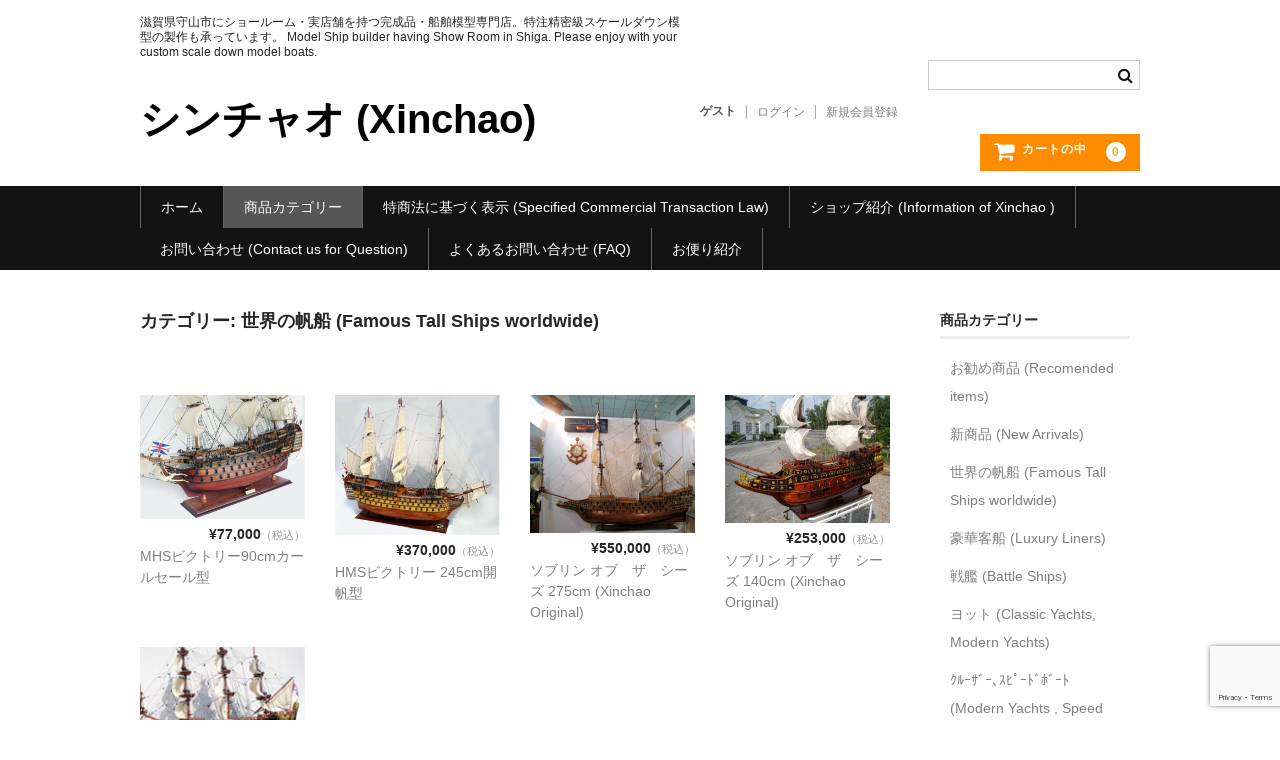

--- FILE ---
content_type: text/html; charset=UTF-8
request_url: https://www.xinchao.jp/category/item/sekainohansen/page/4/
body_size: 9607
content:
<!DOCTYPE html>
<html lang="ja">

<head>
	<meta charset="UTF-8" />
	<meta name="viewport" content="width=device-width, user-scalable=no">
	<meta name="format-detection" content="telephone=no"/>

	<title>世界の帆船 (Famous Tall Ships worldwide) | ページ 4 | シンチャオ (Xinchao)</title>
<meta name='robots' content='max-image-preview:large' />
<link rel="alternate" type="application/rss+xml" title="シンチャオ (Xinchao) &raquo; 世界の帆船 (Famous Tall Ships worldwide) カテゴリーのフィード" href="https://www.xinchao.jp/category/item/sekainohansen/feed/" />
<script type="text/javascript">
/* <![CDATA[ */
window._wpemojiSettings = {"baseUrl":"https:\/\/s.w.org\/images\/core\/emoji\/16.0.1\/72x72\/","ext":".png","svgUrl":"https:\/\/s.w.org\/images\/core\/emoji\/16.0.1\/svg\/","svgExt":".svg","source":{"concatemoji":"https:\/\/www.xinchao.jp\/wp-includes\/js\/wp-emoji-release.min.js?ver=6.8.3"}};
/*! This file is auto-generated */
!function(s,n){var o,i,e;function c(e){try{var t={supportTests:e,timestamp:(new Date).valueOf()};sessionStorage.setItem(o,JSON.stringify(t))}catch(e){}}function p(e,t,n){e.clearRect(0,0,e.canvas.width,e.canvas.height),e.fillText(t,0,0);var t=new Uint32Array(e.getImageData(0,0,e.canvas.width,e.canvas.height).data),a=(e.clearRect(0,0,e.canvas.width,e.canvas.height),e.fillText(n,0,0),new Uint32Array(e.getImageData(0,0,e.canvas.width,e.canvas.height).data));return t.every(function(e,t){return e===a[t]})}function u(e,t){e.clearRect(0,0,e.canvas.width,e.canvas.height),e.fillText(t,0,0);for(var n=e.getImageData(16,16,1,1),a=0;a<n.data.length;a++)if(0!==n.data[a])return!1;return!0}function f(e,t,n,a){switch(t){case"flag":return n(e,"\ud83c\udff3\ufe0f\u200d\u26a7\ufe0f","\ud83c\udff3\ufe0f\u200b\u26a7\ufe0f")?!1:!n(e,"\ud83c\udde8\ud83c\uddf6","\ud83c\udde8\u200b\ud83c\uddf6")&&!n(e,"\ud83c\udff4\udb40\udc67\udb40\udc62\udb40\udc65\udb40\udc6e\udb40\udc67\udb40\udc7f","\ud83c\udff4\u200b\udb40\udc67\u200b\udb40\udc62\u200b\udb40\udc65\u200b\udb40\udc6e\u200b\udb40\udc67\u200b\udb40\udc7f");case"emoji":return!a(e,"\ud83e\udedf")}return!1}function g(e,t,n,a){var r="undefined"!=typeof WorkerGlobalScope&&self instanceof WorkerGlobalScope?new OffscreenCanvas(300,150):s.createElement("canvas"),o=r.getContext("2d",{willReadFrequently:!0}),i=(o.textBaseline="top",o.font="600 32px Arial",{});return e.forEach(function(e){i[e]=t(o,e,n,a)}),i}function t(e){var t=s.createElement("script");t.src=e,t.defer=!0,s.head.appendChild(t)}"undefined"!=typeof Promise&&(o="wpEmojiSettingsSupports",i=["flag","emoji"],n.supports={everything:!0,everythingExceptFlag:!0},e=new Promise(function(e){s.addEventListener("DOMContentLoaded",e,{once:!0})}),new Promise(function(t){var n=function(){try{var e=JSON.parse(sessionStorage.getItem(o));if("object"==typeof e&&"number"==typeof e.timestamp&&(new Date).valueOf()<e.timestamp+604800&&"object"==typeof e.supportTests)return e.supportTests}catch(e){}return null}();if(!n){if("undefined"!=typeof Worker&&"undefined"!=typeof OffscreenCanvas&&"undefined"!=typeof URL&&URL.createObjectURL&&"undefined"!=typeof Blob)try{var e="postMessage("+g.toString()+"("+[JSON.stringify(i),f.toString(),p.toString(),u.toString()].join(",")+"));",a=new Blob([e],{type:"text/javascript"}),r=new Worker(URL.createObjectURL(a),{name:"wpTestEmojiSupports"});return void(r.onmessage=function(e){c(n=e.data),r.terminate(),t(n)})}catch(e){}c(n=g(i,f,p,u))}t(n)}).then(function(e){for(var t in e)n.supports[t]=e[t],n.supports.everything=n.supports.everything&&n.supports[t],"flag"!==t&&(n.supports.everythingExceptFlag=n.supports.everythingExceptFlag&&n.supports[t]);n.supports.everythingExceptFlag=n.supports.everythingExceptFlag&&!n.supports.flag,n.DOMReady=!1,n.readyCallback=function(){n.DOMReady=!0}}).then(function(){return e}).then(function(){var e;n.supports.everything||(n.readyCallback(),(e=n.source||{}).concatemoji?t(e.concatemoji):e.wpemoji&&e.twemoji&&(t(e.twemoji),t(e.wpemoji)))}))}((window,document),window._wpemojiSettings);
/* ]]> */
</script>
<style id='wp-emoji-styles-inline-css' type='text/css'>

	img.wp-smiley, img.emoji {
		display: inline !important;
		border: none !important;
		box-shadow: none !important;
		height: 1em !important;
		width: 1em !important;
		margin: 0 0.07em !important;
		vertical-align: -0.1em !important;
		background: none !important;
		padding: 0 !important;
	}
</style>
<link rel='stylesheet' id='wp-block-library-css' href='https://www.xinchao.jp/wp-includes/css/dist/block-library/style.min.css?ver=6.8.3' type='text/css' media='all' />
<style id='classic-theme-styles-inline-css' type='text/css'>
/*! This file is auto-generated */
.wp-block-button__link{color:#fff;background-color:#32373c;border-radius:9999px;box-shadow:none;text-decoration:none;padding:calc(.667em + 2px) calc(1.333em + 2px);font-size:1.125em}.wp-block-file__button{background:#32373c;color:#fff;text-decoration:none}
</style>
<style id='global-styles-inline-css' type='text/css'>
:root{--wp--preset--aspect-ratio--square: 1;--wp--preset--aspect-ratio--4-3: 4/3;--wp--preset--aspect-ratio--3-4: 3/4;--wp--preset--aspect-ratio--3-2: 3/2;--wp--preset--aspect-ratio--2-3: 2/3;--wp--preset--aspect-ratio--16-9: 16/9;--wp--preset--aspect-ratio--9-16: 9/16;--wp--preset--color--black: #000000;--wp--preset--color--cyan-bluish-gray: #abb8c3;--wp--preset--color--white: #ffffff;--wp--preset--color--pale-pink: #f78da7;--wp--preset--color--vivid-red: #cf2e2e;--wp--preset--color--luminous-vivid-orange: #ff6900;--wp--preset--color--luminous-vivid-amber: #fcb900;--wp--preset--color--light-green-cyan: #7bdcb5;--wp--preset--color--vivid-green-cyan: #00d084;--wp--preset--color--pale-cyan-blue: #8ed1fc;--wp--preset--color--vivid-cyan-blue: #0693e3;--wp--preset--color--vivid-purple: #9b51e0;--wp--preset--gradient--vivid-cyan-blue-to-vivid-purple: linear-gradient(135deg,rgba(6,147,227,1) 0%,rgb(155,81,224) 100%);--wp--preset--gradient--light-green-cyan-to-vivid-green-cyan: linear-gradient(135deg,rgb(122,220,180) 0%,rgb(0,208,130) 100%);--wp--preset--gradient--luminous-vivid-amber-to-luminous-vivid-orange: linear-gradient(135deg,rgba(252,185,0,1) 0%,rgba(255,105,0,1) 100%);--wp--preset--gradient--luminous-vivid-orange-to-vivid-red: linear-gradient(135deg,rgba(255,105,0,1) 0%,rgb(207,46,46) 100%);--wp--preset--gradient--very-light-gray-to-cyan-bluish-gray: linear-gradient(135deg,rgb(238,238,238) 0%,rgb(169,184,195) 100%);--wp--preset--gradient--cool-to-warm-spectrum: linear-gradient(135deg,rgb(74,234,220) 0%,rgb(151,120,209) 20%,rgb(207,42,186) 40%,rgb(238,44,130) 60%,rgb(251,105,98) 80%,rgb(254,248,76) 100%);--wp--preset--gradient--blush-light-purple: linear-gradient(135deg,rgb(255,206,236) 0%,rgb(152,150,240) 100%);--wp--preset--gradient--blush-bordeaux: linear-gradient(135deg,rgb(254,205,165) 0%,rgb(254,45,45) 50%,rgb(107,0,62) 100%);--wp--preset--gradient--luminous-dusk: linear-gradient(135deg,rgb(255,203,112) 0%,rgb(199,81,192) 50%,rgb(65,88,208) 100%);--wp--preset--gradient--pale-ocean: linear-gradient(135deg,rgb(255,245,203) 0%,rgb(182,227,212) 50%,rgb(51,167,181) 100%);--wp--preset--gradient--electric-grass: linear-gradient(135deg,rgb(202,248,128) 0%,rgb(113,206,126) 100%);--wp--preset--gradient--midnight: linear-gradient(135deg,rgb(2,3,129) 0%,rgb(40,116,252) 100%);--wp--preset--font-size--small: 13px;--wp--preset--font-size--medium: 20px;--wp--preset--font-size--large: 36px;--wp--preset--font-size--x-large: 42px;--wp--preset--spacing--20: 0.44rem;--wp--preset--spacing--30: 0.67rem;--wp--preset--spacing--40: 1rem;--wp--preset--spacing--50: 1.5rem;--wp--preset--spacing--60: 2.25rem;--wp--preset--spacing--70: 3.38rem;--wp--preset--spacing--80: 5.06rem;--wp--preset--shadow--natural: 6px 6px 9px rgba(0, 0, 0, 0.2);--wp--preset--shadow--deep: 12px 12px 50px rgba(0, 0, 0, 0.4);--wp--preset--shadow--sharp: 6px 6px 0px rgba(0, 0, 0, 0.2);--wp--preset--shadow--outlined: 6px 6px 0px -3px rgba(255, 255, 255, 1), 6px 6px rgba(0, 0, 0, 1);--wp--preset--shadow--crisp: 6px 6px 0px rgba(0, 0, 0, 1);}:where(.is-layout-flex){gap: 0.5em;}:where(.is-layout-grid){gap: 0.5em;}body .is-layout-flex{display: flex;}.is-layout-flex{flex-wrap: wrap;align-items: center;}.is-layout-flex > :is(*, div){margin: 0;}body .is-layout-grid{display: grid;}.is-layout-grid > :is(*, div){margin: 0;}:where(.wp-block-columns.is-layout-flex){gap: 2em;}:where(.wp-block-columns.is-layout-grid){gap: 2em;}:where(.wp-block-post-template.is-layout-flex){gap: 1.25em;}:where(.wp-block-post-template.is-layout-grid){gap: 1.25em;}.has-black-color{color: var(--wp--preset--color--black) !important;}.has-cyan-bluish-gray-color{color: var(--wp--preset--color--cyan-bluish-gray) !important;}.has-white-color{color: var(--wp--preset--color--white) !important;}.has-pale-pink-color{color: var(--wp--preset--color--pale-pink) !important;}.has-vivid-red-color{color: var(--wp--preset--color--vivid-red) !important;}.has-luminous-vivid-orange-color{color: var(--wp--preset--color--luminous-vivid-orange) !important;}.has-luminous-vivid-amber-color{color: var(--wp--preset--color--luminous-vivid-amber) !important;}.has-light-green-cyan-color{color: var(--wp--preset--color--light-green-cyan) !important;}.has-vivid-green-cyan-color{color: var(--wp--preset--color--vivid-green-cyan) !important;}.has-pale-cyan-blue-color{color: var(--wp--preset--color--pale-cyan-blue) !important;}.has-vivid-cyan-blue-color{color: var(--wp--preset--color--vivid-cyan-blue) !important;}.has-vivid-purple-color{color: var(--wp--preset--color--vivid-purple) !important;}.has-black-background-color{background-color: var(--wp--preset--color--black) !important;}.has-cyan-bluish-gray-background-color{background-color: var(--wp--preset--color--cyan-bluish-gray) !important;}.has-white-background-color{background-color: var(--wp--preset--color--white) !important;}.has-pale-pink-background-color{background-color: var(--wp--preset--color--pale-pink) !important;}.has-vivid-red-background-color{background-color: var(--wp--preset--color--vivid-red) !important;}.has-luminous-vivid-orange-background-color{background-color: var(--wp--preset--color--luminous-vivid-orange) !important;}.has-luminous-vivid-amber-background-color{background-color: var(--wp--preset--color--luminous-vivid-amber) !important;}.has-light-green-cyan-background-color{background-color: var(--wp--preset--color--light-green-cyan) !important;}.has-vivid-green-cyan-background-color{background-color: var(--wp--preset--color--vivid-green-cyan) !important;}.has-pale-cyan-blue-background-color{background-color: var(--wp--preset--color--pale-cyan-blue) !important;}.has-vivid-cyan-blue-background-color{background-color: var(--wp--preset--color--vivid-cyan-blue) !important;}.has-vivid-purple-background-color{background-color: var(--wp--preset--color--vivid-purple) !important;}.has-black-border-color{border-color: var(--wp--preset--color--black) !important;}.has-cyan-bluish-gray-border-color{border-color: var(--wp--preset--color--cyan-bluish-gray) !important;}.has-white-border-color{border-color: var(--wp--preset--color--white) !important;}.has-pale-pink-border-color{border-color: var(--wp--preset--color--pale-pink) !important;}.has-vivid-red-border-color{border-color: var(--wp--preset--color--vivid-red) !important;}.has-luminous-vivid-orange-border-color{border-color: var(--wp--preset--color--luminous-vivid-orange) !important;}.has-luminous-vivid-amber-border-color{border-color: var(--wp--preset--color--luminous-vivid-amber) !important;}.has-light-green-cyan-border-color{border-color: var(--wp--preset--color--light-green-cyan) !important;}.has-vivid-green-cyan-border-color{border-color: var(--wp--preset--color--vivid-green-cyan) !important;}.has-pale-cyan-blue-border-color{border-color: var(--wp--preset--color--pale-cyan-blue) !important;}.has-vivid-cyan-blue-border-color{border-color: var(--wp--preset--color--vivid-cyan-blue) !important;}.has-vivid-purple-border-color{border-color: var(--wp--preset--color--vivid-purple) !important;}.has-vivid-cyan-blue-to-vivid-purple-gradient-background{background: var(--wp--preset--gradient--vivid-cyan-blue-to-vivid-purple) !important;}.has-light-green-cyan-to-vivid-green-cyan-gradient-background{background: var(--wp--preset--gradient--light-green-cyan-to-vivid-green-cyan) !important;}.has-luminous-vivid-amber-to-luminous-vivid-orange-gradient-background{background: var(--wp--preset--gradient--luminous-vivid-amber-to-luminous-vivid-orange) !important;}.has-luminous-vivid-orange-to-vivid-red-gradient-background{background: var(--wp--preset--gradient--luminous-vivid-orange-to-vivid-red) !important;}.has-very-light-gray-to-cyan-bluish-gray-gradient-background{background: var(--wp--preset--gradient--very-light-gray-to-cyan-bluish-gray) !important;}.has-cool-to-warm-spectrum-gradient-background{background: var(--wp--preset--gradient--cool-to-warm-spectrum) !important;}.has-blush-light-purple-gradient-background{background: var(--wp--preset--gradient--blush-light-purple) !important;}.has-blush-bordeaux-gradient-background{background: var(--wp--preset--gradient--blush-bordeaux) !important;}.has-luminous-dusk-gradient-background{background: var(--wp--preset--gradient--luminous-dusk) !important;}.has-pale-ocean-gradient-background{background: var(--wp--preset--gradient--pale-ocean) !important;}.has-electric-grass-gradient-background{background: var(--wp--preset--gradient--electric-grass) !important;}.has-midnight-gradient-background{background: var(--wp--preset--gradient--midnight) !important;}.has-small-font-size{font-size: var(--wp--preset--font-size--small) !important;}.has-medium-font-size{font-size: var(--wp--preset--font-size--medium) !important;}.has-large-font-size{font-size: var(--wp--preset--font-size--large) !important;}.has-x-large-font-size{font-size: var(--wp--preset--font-size--x-large) !important;}
:where(.wp-block-post-template.is-layout-flex){gap: 1.25em;}:where(.wp-block-post-template.is-layout-grid){gap: 1.25em;}
:where(.wp-block-columns.is-layout-flex){gap: 2em;}:where(.wp-block-columns.is-layout-grid){gap: 2em;}
:root :where(.wp-block-pullquote){font-size: 1.5em;line-height: 1.6;}
</style>
<link rel='stylesheet' id='contact-form-7-css' href='https://www.xinchao.jp/wp-content/plugins/contact-form-7/includes/css/styles.css?ver=6.1.2' type='text/css' media='all' />
<link rel='stylesheet' id='wc-basic-style-css' href='https://www.xinchao.jp/wp-content/themes/welcart_basic/style.css?ver=1.7.7' type='text/css' media='all' />
<link rel='stylesheet' id='font-awesome-css' href='https://www.xinchao.jp/wp-content/themes/welcart_basic/font-awesome/font-awesome.min.css?ver=1.0' type='text/css' media='all' />
<link rel='stylesheet' id='tablepress-default-css' href='https://www.xinchao.jp/wp-content/plugins/tablepress/css/build/default.css?ver=3.2.3' type='text/css' media='all' />
<link rel='stylesheet' id='usces_default_css-css' href='https://www.xinchao.jp/wp-content/plugins/usc-e-shop/css/usces_default.css?ver=2.11.26.2512161' type='text/css' media='all' />
<link rel='stylesheet' id='dashicons-css' href='https://www.xinchao.jp/wp-includes/css/dashicons.min.css?ver=6.8.3' type='text/css' media='all' />
<link rel='stylesheet' id='theme_cart_css-css' href='https://www.xinchao.jp/wp-content/themes/welcart_basic/usces_cart.css?ver=2.11.26.2512161' type='text/css' media='all' />
<script type="text/javascript" src="https://www.xinchao.jp/wp-includes/js/jquery/jquery.min.js?ver=3.7.1" id="jquery-core-js"></script>
<script type="text/javascript" src="https://www.xinchao.jp/wp-includes/js/jquery/jquery-migrate.min.js?ver=3.4.1" id="jquery-migrate-js"></script>
<script type="text/javascript" src="https://www.xinchao.jp/wp-content/themes/welcart_basic/js/front-customized.js?ver=1.0" id="wc-basic-js-js"></script>
<link rel="https://api.w.org/" href="https://www.xinchao.jp/wp-json/" /><link rel="alternate" title="JSON" type="application/json" href="https://www.xinchao.jp/wp-json/wp/v2/categories/6" /><link rel="EditURI" type="application/rsd+xml" title="RSD" href="https://www.xinchao.jp/xmlrpc.php?rsd" />
<meta name="generator" content="WordPress 6.8.3" />
</head>

<body class="archive paged category category-sekainohansen category-6 paged-4 category-paged-4 wp-theme-welcart_basic">

	
	<header id="masthead" class="site-header" role="banner">

		<div class="inner cf">

			<p class="site-description">滋賀県守山市にショールーム・実店舗を持つ完成品・船舶模型専門店。特注精密級スケールダウン模型の製作も承っています。                                                                                                                                                        Model Ship builder having Show Room in Shiga.    Please enjoy with your custom scale down model boats.</p>
					<div class="site-title"><a href="https://www.xinchao.jp/" title="シンチャオ (Xinchao)" rel="home">シンチャオ (Xinchao)</a></div>
		
		
			<div class="snav cf">
				<div class="search-box">
					<i class="fa fa-search"></i>
					<form role="search" method="get" action="https://www.xinchao.jp/" >
		<div class="s-box">
			<input type="text" value="" name="s" id="head-s-text" class="search-text" />
			<input type="submit" id="head-s-submit" class="searchsubmit" value="&#xf002;" />
		</div>
	</form>				</div><!-- .search-box -->

							<div class="membership">
					<i class="fa fa-user"></i>
					<ul class="cf">
																	<li>ゲスト</li>
						<li><a href="https://www.xinchao.jp/usces-member/?usces_page=login" class="usces_login_a">ログイン</a></li>
						<li><a href="https://www.xinchao.jp/usces-member/?usces_page=newmember">新規会員登録</a></li>
																</ul>
				</div><!-- .membership -->
			
				<div class="incart-btn">
					<a href="https://www.xinchao.jp/usces-cart/">
						<i class="fa fa-shopping-cart"><span>カートの中</span></i>
											<span class="total-quant">0</span>
										</a>
				</div><!-- .incart-btn -->
			</div><!-- .snav -->

		
		</div><!-- .inner -->

		
		<nav id="site-navigation" class="main-navigation" role="navigation">
			<label for="panel"><span></span></label>
			<input type="checkbox" id="panel" class="on-off" />
			<div class="nav-menu-open"><ul id="menu-menu1" class="header-nav-container cf"><li id="menu-item-2313" class="menu-item menu-item-type-custom menu-item-object-custom menu-item-home menu-item-2313"><a href="http://www.xinchao.jp/">ホーム</a></li>
<li id="menu-item-2307" class="menu-item menu-item-type-taxonomy menu-item-object-category current-category-ancestor current-menu-ancestor current-menu-parent current-category-parent menu-item-has-children menu-item-2307"><a href="https://www.xinchao.jp/category/item/">商品カテゴリー</a>
<ul class="sub-menu">
	<li id="menu-item-4123" class="menu-item menu-item-type-taxonomy menu-item-object-category menu-item-4123"><a href="https://www.xinchao.jp/category/item/itemnew/">新商品 (New Arrivals)</a></li>
	<li id="menu-item-2310" class="menu-item menu-item-type-taxonomy menu-item-object-category current-menu-item menu-item-2310"><a href="https://www.xinchao.jp/category/item/sekainohansen/" aria-current="page">世界の帆船 (Famous Tall Ships worldwide)</a></li>
	<li id="menu-item-2309" class="menu-item menu-item-type-taxonomy menu-item-object-category menu-item-2309"><a href="https://www.xinchao.jp/category/item/goukakyakusen/">豪華客船 (Luxury Liners)</a></li>
	<li id="menu-item-2311" class="menu-item menu-item-type-taxonomy menu-item-object-category menu-item-2311"><a href="https://www.xinchao.jp/category/item/senkan/">戦艦 (Battle Ships)</a></li>
	<li id="menu-item-2312" class="menu-item menu-item-type-taxonomy menu-item-object-category menu-item-2312"><a href="https://www.xinchao.jp/category/item/yacht/">ヨット (Classic Yachts, Modern Yachts)</a></li>
	<li id="menu-item-2480" class="menu-item menu-item-type-taxonomy menu-item-object-category menu-item-2480"><a href="https://www.xinchao.jp/category/item/speedboat/">ｸﾙｰｻﾞｰ､ｽﾋﾟｰﾄﾞﾎﾞｰﾄ　(Modern Yachts , Speed Boats)</a></li>
	<li id="menu-item-2482" class="menu-item menu-item-type-taxonomy menu-item-object-category menu-item-2482"><a href="https://www.xinchao.jp/category/item/bottleship/">ボトルシップ　（Bottle Ships)</a></li>
	<li id="menu-item-2481" class="menu-item menu-item-type-taxonomy menu-item-object-category menu-item-2481"><a href="https://www.xinchao.jp/category/item/showcase/">ショーケース (Display Cases)</a></li>
	<li id="menu-item-2490" class="menu-item menu-item-type-taxonomy menu-item-object-category menu-item-2490"><a href="https://www.xinchao.jp/category/item/accessories/">アクセサリー (Marine Accessories)</a></li>
	<li id="menu-item-2485" class="menu-item menu-item-type-taxonomy menu-item-object-category menu-item-2485"><a href="https://www.xinchao.jp/category/item/norimono_mokusei_kinzoku/">乗り物（Vehicles Wooden/Metal)</a></li>
	<li id="menu-item-2484" class="menu-item menu-item-type-taxonomy menu-item-object-category menu-item-2484"><a href="https://www.xinchao.jp/category/item/pictures/">立体像・絵画 (Figures, Pictures)</a></li>
	<li id="menu-item-2483" class="menu-item menu-item-type-taxonomy menu-item-object-category menu-item-2483"><a href="https://www.xinchao.jp/category/item/template/">レトロブリキ模型 (Antique Toys)</a></li>
	<li id="menu-item-2479" class="menu-item menu-item-type-taxonomy menu-item-object-category menu-item-2479"><a href="https://www.xinchao.jp/category/item/tanker/">タンカー・タグボート (Oil Tankers Tugboats)</a></li>
	<li id="menu-item-4723" class="menu-item menu-item-type-taxonomy menu-item-object-category menu-item-4723"><a href="https://www.xinchao.jp/category/item/rc/">ラジコン仕様 (Boats for RC)</a></li>
</ul>
</li>
<li id="menu-item-2496" class="menu-item menu-item-type-post_type menu-item-object-page menu-item-2496"><a href="https://www.xinchao.jp/sctl/">特商法に基づく表示 (Specified Commercial Transaction Law)</a></li>
<li id="menu-item-2497" class="menu-item menu-item-type-post_type menu-item-object-page menu-item-2497"><a href="https://www.xinchao.jp/shopinfo/">ショップ紹介 (Information of Xinchao )</a></li>
<li id="menu-item-2503" class="menu-item menu-item-type-post_type menu-item-object-page menu-item-2503"><a href="https://www.xinchao.jp/form/">お問い合わせ (Contact us for Question)</a></li>
<li id="menu-item-2502" class="menu-item menu-item-type-post_type menu-item-object-page menu-item-2502"><a href="https://www.xinchao.jp/faq/">よくあるお問い合わせ (FAQ)</a></li>
<li id="menu-item-2491" class="menu-item menu-item-type-taxonomy menu-item-object-category menu-item-2491"><a href="https://www.xinchao.jp/category/otayori/">お便り紹介</a></li>
</ul></div>		</nav><!-- #site-navigation -->

		
	</header><!-- #masthead -->

	
		<div id="main" class="wrapper two-column right-set">

	<section id="primary" class="site-content">
		<div id="content" role="main">

			<header class="page-header">
				<h1 class="page-title">カテゴリー: <span>世界の帆船 (Famous Tall Ships worldwide)</span></h1>			</header><!-- .page-header -->

		
				<div class="cat-il type-grid">
									<article id="post-3678" class="post-3678 post type-post status-publish format-standard category-item category-itemnew category-sekainohansen">
						<div class="itemimg">
							<a href="https://www.xinchao.jp/2016/01/16/sr409/">
								<img width="300" height="227" src="https://www.xinchao.jp/wp-content/uploads/2016/01/SR409.jpg" class="attachment-300x300 size-300x300" alt="SR409" decoding="async" fetchpriority="high" srcset="https://www.xinchao.jp/wp-content/uploads/2016/01/SR409.jpg 528w, https://www.xinchao.jp/wp-content/uploads/2016/01/SR409-300x227.jpg 300w" sizes="(max-width: 300px) 100vw, 300px" />															</a>
													</div>
						<div class="itemprice">
							¥77,000<em class="tax">（税込）</em>						</div>
																	<div class="itemname"><a href="https://www.xinchao.jp/2016/01/16/sr409/"  rel="bookmark">MHSビクトリー90cmカールセール型</a></div>
					</article>
									<article id="post-3677" class="post-3677 post type-post status-publish format-standard category-item category-sekainohansen">
						<div class="itemimg">
							<a href="https://www.xinchao.jp/2016/01/16/sr244/">
								<img width="300" height="255" src="https://www.xinchao.jp/wp-content/uploads/2016/01/SR244.jpg" class="attachment-300x300 size-300x300" alt="SR244" decoding="async" srcset="https://www.xinchao.jp/wp-content/uploads/2016/01/SR244.jpg 411w, https://www.xinchao.jp/wp-content/uploads/2016/01/SR244-300x255.jpg 300w" sizes="(max-width: 300px) 100vw, 300px" />															</a>
													</div>
						<div class="itemprice">
							¥370,000<em class="tax">（税込）</em>						</div>
																	<div class="itemname"><a href="https://www.xinchao.jp/2016/01/16/sr244/"  rel="bookmark">HMSビクトリー 245cm開帆型</a></div>
					</article>
									<article id="post-3676" class="post-3676 post type-post status-publish format-standard category-item category-sekainohansen">
						<div class="itemimg">
							<a href="https://www.xinchao.jp/2016/01/16/sr274/">
								<img width="300" height="251" src="https://www.xinchao.jp/wp-content/uploads/2016/01/SR274.jpg" class="attachment-300x300 size-300x300" alt="SR274" decoding="async" srcset="https://www.xinchao.jp/wp-content/uploads/2016/01/SR274.jpg 479w, https://www.xinchao.jp/wp-content/uploads/2016/01/SR274-300x251.jpg 300w" sizes="(max-width: 300px) 100vw, 300px" />															</a>
													</div>
						<div class="itemprice">
							¥550,000<em class="tax">（税込）</em>						</div>
																	<div class="itemname"><a href="https://www.xinchao.jp/2016/01/16/sr274/"  rel="bookmark">ソブリン オブ　ザ　シーズ 275cm (Xinchao Original)</a></div>
					</article>
									<article id="post-3675" class="post-3675 post type-post status-publish format-standard category-item category-sekainohansen">
						<div class="itemimg">
							<a href="https://www.xinchao.jp/2016/01/16/sr245/">
								<img width="300" height="233" src="https://www.xinchao.jp/wp-content/uploads/2016/01/SR245.jpg" class="attachment-300x300 size-300x300" alt="SR245" decoding="async" loading="lazy" srcset="https://www.xinchao.jp/wp-content/uploads/2016/01/SR245.jpg 515w, https://www.xinchao.jp/wp-content/uploads/2016/01/SR245-300x233.jpg 300w" sizes="(max-width: 300px) 100vw, 300px" />															</a>
													</div>
						<div class="itemprice">
							¥253,000<em class="tax">（税込）</em>						</div>
																	<div class="itemname"><a href="https://www.xinchao.jp/2016/01/16/sr245/"  rel="bookmark">ソブリン オブ　ザ　シーズ 140cm (Xinchao Original)</a></div>
					</article>
									<article id="post-3674" class="post-3674 post type-post status-publish format-standard category-item category-itemnew category-sekainohansen">
						<div class="itemimg">
							<a href="https://www.xinchao.jp/2016/01/16/sr251/">
								<img width="160" height="120" src="https://www.xinchao.jp/wp-content/uploads/2016/01/SR251.jpg" class="attachment-300x300 size-300x300" alt="SR251" decoding="async" loading="lazy" />															</a>
													</div>
						<div class="itemprice">
							¥77,000<em class="tax">（税込）</em>						</div>
																	<div class="itemname"><a href="https://www.xinchao.jp/2016/01/16/sr251/"  rel="bookmark">ソブリン オブ　ザ　シーズ 90cmL カールセール型</a></div>
					</article>
								</div><!-- .cat-il -->

				
			<div class="pagination_wrapper">
				<ul class='page-numbers'>
	<li><a class="prev page-numbers" href="https://www.xinchao.jp/category/item/sekainohansen/page/3/">≪</a></li>
	<li><a class="page-numbers" href="https://www.xinchao.jp/category/item/sekainohansen/">1</a></li>
	<li><a class="page-numbers" href="https://www.xinchao.jp/category/item/sekainohansen/page/2/">2</a></li>
	<li><a class="page-numbers" href="https://www.xinchao.jp/category/item/sekainohansen/page/3/">3</a></li>
	<li><span aria-current="page" class="page-numbers current">4</span></li>
</ul>
			</div><!-- .pagenation-wrapper -->

		</div><!-- #content -->
	</section><!-- #primary -->


<aside id="secondary" class="widget-area" role="complementary">

	<section id="welcart_category-4" class="widget widget_welcart_category"><h3 class="widget_title">商品カテゴリー</h3>
		<ul class="ucart_widget_body">
			<li class="cat-item cat-item-3"><a href="https://www.xinchao.jp/category/item/itemreco/">お勧め商品 (Recomended items)</a>
</li>
	<li class="cat-item cat-item-4"><a href="https://www.xinchao.jp/category/item/itemnew/">新商品 (New Arrivals)</a>
</li>
	<li class="cat-item cat-item-6 current-cat"><a aria-current="page" href="https://www.xinchao.jp/category/item/sekainohansen/">世界の帆船 (Famous Tall Ships worldwide)</a>
</li>
	<li class="cat-item cat-item-7"><a href="https://www.xinchao.jp/category/item/goukakyakusen/">豪華客船 (Luxury Liners)</a>
</li>
	<li class="cat-item cat-item-8"><a href="https://www.xinchao.jp/category/item/senkan/">戦艦 (Battle Ships)</a>
</li>
	<li class="cat-item cat-item-9"><a href="https://www.xinchao.jp/category/item/yacht/">ヨット (Classic Yachts, Modern Yachts)</a>
</li>
	<li class="cat-item cat-item-18"><a href="https://www.xinchao.jp/category/item/speedboat/">ｸﾙｰｻﾞｰ､ｽﾋﾟｰﾄﾞﾎﾞｰﾄ　(Modern Yachts , Speed Boats)</a>
</li>
	<li class="cat-item cat-item-19"><a href="https://www.xinchao.jp/category/item/bottleship/">ボトルシップ　（Bottle Ships)</a>
</li>
	<li class="cat-item cat-item-20"><a href="https://www.xinchao.jp/category/item/showcase/">ショーケース (Display Cases)</a>
</li>
	<li class="cat-item cat-item-21"><a href="https://www.xinchao.jp/category/item/accessories/">アクセサリー (Marine Accessories)</a>
</li>
	<li class="cat-item cat-item-24"><a href="https://www.xinchao.jp/category/item/pictures/">立体像・絵画 (Figures, Pictures)</a>
</li>
	<li class="cat-item cat-item-25"><a href="https://www.xinchao.jp/category/item/template/">レトロブリキ模型 (Antique Toys)</a>
</li>
	<li class="cat-item cat-item-14"><a href="https://www.xinchao.jp/category/item/tanker/">タンカー・タグボート (Oil Tankers Tugboats)</a>
</li>
	<li class="cat-item cat-item-30"><a href="https://www.xinchao.jp/category/item/rc/">ラジコン仕様 (Boats for RC)</a>
</li>
		</ul>

		</section><section id="nav_menu-3" class="widget widget_nav_menu"><h3 class="widget_title">その他カテゴリー</h3><div class="menu-menu3-container"><ul id="menu-menu3" class="menu"><li id="menu-item-4014" class="menu-item menu-item-type-taxonomy menu-item-object-category menu-item-4014"><a href="https://www.xinchao.jp/category/osirase/">お知らせ</a></li>
<li id="menu-item-4015" class="menu-item menu-item-type-taxonomy menu-item-object-category menu-item-4015"><a href="https://www.xinchao.jp/category/campaign/">キャンペーン情報</a></li>
<li id="menu-item-4013" class="menu-item menu-item-type-taxonomy menu-item-object-category menu-item-4013"><a href="https://www.xinchao.jp/category/otayori/">お便り紹介</a></li>
</ul></div></section><section id="welcart_calendar-3" class="widget widget_welcart_calendar"><h3 class="widget_title"><img src="https://www.xinchao.jp/wp-content/themes/welcart_basic/images/calendar.png" alt="Welcart 営業日カレンダー" />Welcart 営業日カレンダー</h3>
		<ul class="ucart_calendar_body ucart_widget_body"><li>
		<div class="this-month">
<table cellspacing="0" class="usces_calendar">
<caption>今月(2025年12月)</caption>
<thead>
	<tr>
		<th>日</th>
		<th>月</th>
		<th>火</th>
		<th>水</th>
		<th>木</th>
		<th>金</th>
		<th>土</th>
	</tr>
</thead>
<tbody>
	<tr>
			<td>&nbsp;</td>
					<td >1</td>
					<td >2</td>
					<td >3</td>
					<td >4</td>
					<td >5</td>
					<td >6</td>
				</tr>
	<tr>
			<td >7</td>
					<td >8</td>
					<td >9</td>
					<td >10</td>
					<td >11</td>
					<td >12</td>
					<td >13</td>
				</tr>
	<tr>
			<td >14</td>
					<td >15</td>
					<td >16</td>
					<td >17</td>
					<td >18</td>
					<td >19</td>
					<td >20</td>
				</tr>
	<tr>
			<td >21</td>
					<td >22</td>
					<td >23</td>
					<td >24</td>
					<td >25</td>
					<td >26</td>
					<td >27</td>
				</tr>
	<tr>
			<td >28</td>
					<td >29</td>
					<td >30</td>
					<td  class="businesstoday">31</td>
					<td>&nbsp;</td>
					<td>&nbsp;</td>
					<td>&nbsp;</td>
				</tr>
</tbody>
</table>
</div>
<div class="next-month">
<table cellspacing="0" class="usces_calendar">
<caption>翌月(2026年1月)</caption>
<thead>
	<tr>
		<th>日</th>
		<th>月</th>
		<th>火</th>
		<th>水</th>
		<th>木</th>
		<th>金</th>
		<th>土</th>
	</tr>
</thead>
<tbody>
	<tr>
			<td>&nbsp;</td>
					<td>&nbsp;</td>
					<td>&nbsp;</td>
					<td>&nbsp;</td>
					<td >1</td>
					<td >2</td>
					<td >3</td>
				</tr>
	<tr>
			<td >4</td>
					<td >5</td>
					<td >6</td>
					<td >7</td>
					<td >8</td>
					<td >9</td>
					<td >10</td>
				</tr>
	<tr>
			<td >11</td>
					<td >12</td>
					<td >13</td>
					<td >14</td>
					<td >15</td>
					<td >16</td>
					<td >17</td>
				</tr>
	<tr>
			<td >18</td>
					<td >19</td>
					<td >20</td>
					<td >21</td>
					<td >22</td>
					<td >23</td>
					<td >24</td>
				</tr>
	<tr>
			<td >25</td>
					<td >26</td>
					<td >27</td>
					<td >28</td>
					<td >29</td>
					<td >30</td>
					<td >31</td>
				</tr>
</tbody>
</table>
</div>
(<span class="business_days_exp_box businessday">&nbsp;&nbsp;&nbsp;&nbsp;</span>&nbsp;&nbsp;発送業務休日)
		</li></ul>

		</section>
</aside><!-- #secondary -->

	</div><!-- #main -->

	
	<div id="toTop" class="wrap fixed"><a href="#masthead"><i class="fa fa-chevron-circle-up"></i></a></div>

	
	<footer id="colophon" role="contentinfo">

	
		<p class="copyright"></p>

	</footer><!-- #colophon -->

	<script type="speculationrules">
{"prefetch":[{"source":"document","where":{"and":[{"href_matches":"\/*"},{"not":{"href_matches":["\/wp-*.php","\/wp-admin\/*","\/wp-content\/uploads\/*","\/wp-content\/*","\/wp-content\/plugins\/*","\/wp-content\/themes\/welcart_basic\/*","\/*\\?(.+)"]}},{"not":{"selector_matches":"a[rel~=\"nofollow\"]"}},{"not":{"selector_matches":".no-prefetch, .no-prefetch a"}}]},"eagerness":"conservative"}]}
</script>
	<script type='text/javascript'>
		uscesL10n = {
			
			'ajaxurl': "https://www.xinchao.jp/wp-admin/admin-ajax.php",
			'loaderurl': "https://www.xinchao.jp/wp-content/plugins/usc-e-shop/images/loading.gif",
			'post_id': "3678",
			'cart_number': "3",
			'is_cart_row': false,
			'opt_esse': new Array(  ),
			'opt_means': new Array(  ),
			'mes_opts': new Array(  ),
			'key_opts': new Array(  ),
			'previous_url': "https://www.xinchao.jp",
			'itemRestriction': "",
			'itemOrderAcceptable': "0",
			'uscespage': "wp_search",
			'uscesid': "MDQxMzBlNjY0OTM4MmJiNTZmODA3MWM4NDA4NzcxMDUyM2FjNmI1OTgyMmZlNTAxX2FjdGluZ18wX0E%3D",
			'wc_nonce': "05d35ca74d"
		}
	</script>
	<script type='text/javascript' src='https://www.xinchao.jp/wp-content/plugins/usc-e-shop/js/usces_cart.js'></script>
			<!-- Welcart version : v2.11.26.2512161 -->
<!-- Type Basic : v1.8.7 -->
<script type="text/javascript" src="https://www.xinchao.jp/wp-includes/js/dist/hooks.min.js?ver=4d63a3d491d11ffd8ac6" id="wp-hooks-js"></script>
<script type="text/javascript" src="https://www.xinchao.jp/wp-includes/js/dist/i18n.min.js?ver=5e580eb46a90c2b997e6" id="wp-i18n-js"></script>
<script type="text/javascript" id="wp-i18n-js-after">
/* <![CDATA[ */
wp.i18n.setLocaleData( { 'text direction\u0004ltr': [ 'ltr' ] } );
/* ]]> */
</script>
<script type="text/javascript" src="https://www.xinchao.jp/wp-content/plugins/contact-form-7/includes/swv/js/index.js?ver=6.1.2" id="swv-js"></script>
<script type="text/javascript" id="contact-form-7-js-translations">
/* <![CDATA[ */
( function( domain, translations ) {
	var localeData = translations.locale_data[ domain ] || translations.locale_data.messages;
	localeData[""].domain = domain;
	wp.i18n.setLocaleData( localeData, domain );
} )( "contact-form-7", {"translation-revision-date":"2025-09-30 07:44:19+0000","generator":"GlotPress\/4.0.1","domain":"messages","locale_data":{"messages":{"":{"domain":"messages","plural-forms":"nplurals=1; plural=0;","lang":"ja_JP"},"This contact form is placed in the wrong place.":["\u3053\u306e\u30b3\u30f3\u30bf\u30af\u30c8\u30d5\u30a9\u30fc\u30e0\u306f\u9593\u9055\u3063\u305f\u4f4d\u7f6e\u306b\u7f6e\u304b\u308c\u3066\u3044\u307e\u3059\u3002"],"Error:":["\u30a8\u30e9\u30fc:"]}},"comment":{"reference":"includes\/js\/index.js"}} );
/* ]]> */
</script>
<script type="text/javascript" id="contact-form-7-js-before">
/* <![CDATA[ */
var wpcf7 = {
    "api": {
        "root": "https:\/\/www.xinchao.jp\/wp-json\/",
        "namespace": "contact-form-7\/v1"
    }
};
/* ]]> */
</script>
<script type="text/javascript" src="https://www.xinchao.jp/wp-content/plugins/contact-form-7/includes/js/index.js?ver=6.1.2" id="contact-form-7-js"></script>
<script type="text/javascript" src="https://www.google.com/recaptcha/api.js?render=6Lc95sEUAAAAAGUNj9pt5mrk2hRmUD23qTeg4lDf&amp;ver=3.0" id="google-recaptcha-js"></script>
<script type="text/javascript" src="https://www.xinchao.jp/wp-includes/js/dist/vendor/wp-polyfill.min.js?ver=3.15.0" id="wp-polyfill-js"></script>
<script type="text/javascript" id="wpcf7-recaptcha-js-before">
/* <![CDATA[ */
var wpcf7_recaptcha = {
    "sitekey": "6Lc95sEUAAAAAGUNj9pt5mrk2hRmUD23qTeg4lDf",
    "actions": {
        "homepage": "homepage",
        "contactform": "contactform"
    }
};
/* ]]> */
</script>
<script type="text/javascript" src="https://www.xinchao.jp/wp-content/plugins/contact-form-7/modules/recaptcha/index.js?ver=6.1.2" id="wpcf7-recaptcha-js"></script>
	</body>
</html>


--- FILE ---
content_type: text/html; charset=utf-8
request_url: https://www.google.com/recaptcha/api2/anchor?ar=1&k=6Lc95sEUAAAAAGUNj9pt5mrk2hRmUD23qTeg4lDf&co=aHR0cHM6Ly93d3cueGluY2hhby5qcDo0NDM.&hl=en&v=7gg7H51Q-naNfhmCP3_R47ho&size=invisible&anchor-ms=20000&execute-ms=30000&cb=qxjefquyngha
body_size: 47933
content:
<!DOCTYPE HTML><html dir="ltr" lang="en"><head><meta http-equiv="Content-Type" content="text/html; charset=UTF-8">
<meta http-equiv="X-UA-Compatible" content="IE=edge">
<title>reCAPTCHA</title>
<style type="text/css">
/* cyrillic-ext */
@font-face {
  font-family: 'Roboto';
  font-style: normal;
  font-weight: 400;
  font-stretch: 100%;
  src: url(//fonts.gstatic.com/s/roboto/v48/KFO7CnqEu92Fr1ME7kSn66aGLdTylUAMa3GUBHMdazTgWw.woff2) format('woff2');
  unicode-range: U+0460-052F, U+1C80-1C8A, U+20B4, U+2DE0-2DFF, U+A640-A69F, U+FE2E-FE2F;
}
/* cyrillic */
@font-face {
  font-family: 'Roboto';
  font-style: normal;
  font-weight: 400;
  font-stretch: 100%;
  src: url(//fonts.gstatic.com/s/roboto/v48/KFO7CnqEu92Fr1ME7kSn66aGLdTylUAMa3iUBHMdazTgWw.woff2) format('woff2');
  unicode-range: U+0301, U+0400-045F, U+0490-0491, U+04B0-04B1, U+2116;
}
/* greek-ext */
@font-face {
  font-family: 'Roboto';
  font-style: normal;
  font-weight: 400;
  font-stretch: 100%;
  src: url(//fonts.gstatic.com/s/roboto/v48/KFO7CnqEu92Fr1ME7kSn66aGLdTylUAMa3CUBHMdazTgWw.woff2) format('woff2');
  unicode-range: U+1F00-1FFF;
}
/* greek */
@font-face {
  font-family: 'Roboto';
  font-style: normal;
  font-weight: 400;
  font-stretch: 100%;
  src: url(//fonts.gstatic.com/s/roboto/v48/KFO7CnqEu92Fr1ME7kSn66aGLdTylUAMa3-UBHMdazTgWw.woff2) format('woff2');
  unicode-range: U+0370-0377, U+037A-037F, U+0384-038A, U+038C, U+038E-03A1, U+03A3-03FF;
}
/* math */
@font-face {
  font-family: 'Roboto';
  font-style: normal;
  font-weight: 400;
  font-stretch: 100%;
  src: url(//fonts.gstatic.com/s/roboto/v48/KFO7CnqEu92Fr1ME7kSn66aGLdTylUAMawCUBHMdazTgWw.woff2) format('woff2');
  unicode-range: U+0302-0303, U+0305, U+0307-0308, U+0310, U+0312, U+0315, U+031A, U+0326-0327, U+032C, U+032F-0330, U+0332-0333, U+0338, U+033A, U+0346, U+034D, U+0391-03A1, U+03A3-03A9, U+03B1-03C9, U+03D1, U+03D5-03D6, U+03F0-03F1, U+03F4-03F5, U+2016-2017, U+2034-2038, U+203C, U+2040, U+2043, U+2047, U+2050, U+2057, U+205F, U+2070-2071, U+2074-208E, U+2090-209C, U+20D0-20DC, U+20E1, U+20E5-20EF, U+2100-2112, U+2114-2115, U+2117-2121, U+2123-214F, U+2190, U+2192, U+2194-21AE, U+21B0-21E5, U+21F1-21F2, U+21F4-2211, U+2213-2214, U+2216-22FF, U+2308-230B, U+2310, U+2319, U+231C-2321, U+2336-237A, U+237C, U+2395, U+239B-23B7, U+23D0, U+23DC-23E1, U+2474-2475, U+25AF, U+25B3, U+25B7, U+25BD, U+25C1, U+25CA, U+25CC, U+25FB, U+266D-266F, U+27C0-27FF, U+2900-2AFF, U+2B0E-2B11, U+2B30-2B4C, U+2BFE, U+3030, U+FF5B, U+FF5D, U+1D400-1D7FF, U+1EE00-1EEFF;
}
/* symbols */
@font-face {
  font-family: 'Roboto';
  font-style: normal;
  font-weight: 400;
  font-stretch: 100%;
  src: url(//fonts.gstatic.com/s/roboto/v48/KFO7CnqEu92Fr1ME7kSn66aGLdTylUAMaxKUBHMdazTgWw.woff2) format('woff2');
  unicode-range: U+0001-000C, U+000E-001F, U+007F-009F, U+20DD-20E0, U+20E2-20E4, U+2150-218F, U+2190, U+2192, U+2194-2199, U+21AF, U+21E6-21F0, U+21F3, U+2218-2219, U+2299, U+22C4-22C6, U+2300-243F, U+2440-244A, U+2460-24FF, U+25A0-27BF, U+2800-28FF, U+2921-2922, U+2981, U+29BF, U+29EB, U+2B00-2BFF, U+4DC0-4DFF, U+FFF9-FFFB, U+10140-1018E, U+10190-1019C, U+101A0, U+101D0-101FD, U+102E0-102FB, U+10E60-10E7E, U+1D2C0-1D2D3, U+1D2E0-1D37F, U+1F000-1F0FF, U+1F100-1F1AD, U+1F1E6-1F1FF, U+1F30D-1F30F, U+1F315, U+1F31C, U+1F31E, U+1F320-1F32C, U+1F336, U+1F378, U+1F37D, U+1F382, U+1F393-1F39F, U+1F3A7-1F3A8, U+1F3AC-1F3AF, U+1F3C2, U+1F3C4-1F3C6, U+1F3CA-1F3CE, U+1F3D4-1F3E0, U+1F3ED, U+1F3F1-1F3F3, U+1F3F5-1F3F7, U+1F408, U+1F415, U+1F41F, U+1F426, U+1F43F, U+1F441-1F442, U+1F444, U+1F446-1F449, U+1F44C-1F44E, U+1F453, U+1F46A, U+1F47D, U+1F4A3, U+1F4B0, U+1F4B3, U+1F4B9, U+1F4BB, U+1F4BF, U+1F4C8-1F4CB, U+1F4D6, U+1F4DA, U+1F4DF, U+1F4E3-1F4E6, U+1F4EA-1F4ED, U+1F4F7, U+1F4F9-1F4FB, U+1F4FD-1F4FE, U+1F503, U+1F507-1F50B, U+1F50D, U+1F512-1F513, U+1F53E-1F54A, U+1F54F-1F5FA, U+1F610, U+1F650-1F67F, U+1F687, U+1F68D, U+1F691, U+1F694, U+1F698, U+1F6AD, U+1F6B2, U+1F6B9-1F6BA, U+1F6BC, U+1F6C6-1F6CF, U+1F6D3-1F6D7, U+1F6E0-1F6EA, U+1F6F0-1F6F3, U+1F6F7-1F6FC, U+1F700-1F7FF, U+1F800-1F80B, U+1F810-1F847, U+1F850-1F859, U+1F860-1F887, U+1F890-1F8AD, U+1F8B0-1F8BB, U+1F8C0-1F8C1, U+1F900-1F90B, U+1F93B, U+1F946, U+1F984, U+1F996, U+1F9E9, U+1FA00-1FA6F, U+1FA70-1FA7C, U+1FA80-1FA89, U+1FA8F-1FAC6, U+1FACE-1FADC, U+1FADF-1FAE9, U+1FAF0-1FAF8, U+1FB00-1FBFF;
}
/* vietnamese */
@font-face {
  font-family: 'Roboto';
  font-style: normal;
  font-weight: 400;
  font-stretch: 100%;
  src: url(//fonts.gstatic.com/s/roboto/v48/KFO7CnqEu92Fr1ME7kSn66aGLdTylUAMa3OUBHMdazTgWw.woff2) format('woff2');
  unicode-range: U+0102-0103, U+0110-0111, U+0128-0129, U+0168-0169, U+01A0-01A1, U+01AF-01B0, U+0300-0301, U+0303-0304, U+0308-0309, U+0323, U+0329, U+1EA0-1EF9, U+20AB;
}
/* latin-ext */
@font-face {
  font-family: 'Roboto';
  font-style: normal;
  font-weight: 400;
  font-stretch: 100%;
  src: url(//fonts.gstatic.com/s/roboto/v48/KFO7CnqEu92Fr1ME7kSn66aGLdTylUAMa3KUBHMdazTgWw.woff2) format('woff2');
  unicode-range: U+0100-02BA, U+02BD-02C5, U+02C7-02CC, U+02CE-02D7, U+02DD-02FF, U+0304, U+0308, U+0329, U+1D00-1DBF, U+1E00-1E9F, U+1EF2-1EFF, U+2020, U+20A0-20AB, U+20AD-20C0, U+2113, U+2C60-2C7F, U+A720-A7FF;
}
/* latin */
@font-face {
  font-family: 'Roboto';
  font-style: normal;
  font-weight: 400;
  font-stretch: 100%;
  src: url(//fonts.gstatic.com/s/roboto/v48/KFO7CnqEu92Fr1ME7kSn66aGLdTylUAMa3yUBHMdazQ.woff2) format('woff2');
  unicode-range: U+0000-00FF, U+0131, U+0152-0153, U+02BB-02BC, U+02C6, U+02DA, U+02DC, U+0304, U+0308, U+0329, U+2000-206F, U+20AC, U+2122, U+2191, U+2193, U+2212, U+2215, U+FEFF, U+FFFD;
}
/* cyrillic-ext */
@font-face {
  font-family: 'Roboto';
  font-style: normal;
  font-weight: 500;
  font-stretch: 100%;
  src: url(//fonts.gstatic.com/s/roboto/v48/KFO7CnqEu92Fr1ME7kSn66aGLdTylUAMa3GUBHMdazTgWw.woff2) format('woff2');
  unicode-range: U+0460-052F, U+1C80-1C8A, U+20B4, U+2DE0-2DFF, U+A640-A69F, U+FE2E-FE2F;
}
/* cyrillic */
@font-face {
  font-family: 'Roboto';
  font-style: normal;
  font-weight: 500;
  font-stretch: 100%;
  src: url(//fonts.gstatic.com/s/roboto/v48/KFO7CnqEu92Fr1ME7kSn66aGLdTylUAMa3iUBHMdazTgWw.woff2) format('woff2');
  unicode-range: U+0301, U+0400-045F, U+0490-0491, U+04B0-04B1, U+2116;
}
/* greek-ext */
@font-face {
  font-family: 'Roboto';
  font-style: normal;
  font-weight: 500;
  font-stretch: 100%;
  src: url(//fonts.gstatic.com/s/roboto/v48/KFO7CnqEu92Fr1ME7kSn66aGLdTylUAMa3CUBHMdazTgWw.woff2) format('woff2');
  unicode-range: U+1F00-1FFF;
}
/* greek */
@font-face {
  font-family: 'Roboto';
  font-style: normal;
  font-weight: 500;
  font-stretch: 100%;
  src: url(//fonts.gstatic.com/s/roboto/v48/KFO7CnqEu92Fr1ME7kSn66aGLdTylUAMa3-UBHMdazTgWw.woff2) format('woff2');
  unicode-range: U+0370-0377, U+037A-037F, U+0384-038A, U+038C, U+038E-03A1, U+03A3-03FF;
}
/* math */
@font-face {
  font-family: 'Roboto';
  font-style: normal;
  font-weight: 500;
  font-stretch: 100%;
  src: url(//fonts.gstatic.com/s/roboto/v48/KFO7CnqEu92Fr1ME7kSn66aGLdTylUAMawCUBHMdazTgWw.woff2) format('woff2');
  unicode-range: U+0302-0303, U+0305, U+0307-0308, U+0310, U+0312, U+0315, U+031A, U+0326-0327, U+032C, U+032F-0330, U+0332-0333, U+0338, U+033A, U+0346, U+034D, U+0391-03A1, U+03A3-03A9, U+03B1-03C9, U+03D1, U+03D5-03D6, U+03F0-03F1, U+03F4-03F5, U+2016-2017, U+2034-2038, U+203C, U+2040, U+2043, U+2047, U+2050, U+2057, U+205F, U+2070-2071, U+2074-208E, U+2090-209C, U+20D0-20DC, U+20E1, U+20E5-20EF, U+2100-2112, U+2114-2115, U+2117-2121, U+2123-214F, U+2190, U+2192, U+2194-21AE, U+21B0-21E5, U+21F1-21F2, U+21F4-2211, U+2213-2214, U+2216-22FF, U+2308-230B, U+2310, U+2319, U+231C-2321, U+2336-237A, U+237C, U+2395, U+239B-23B7, U+23D0, U+23DC-23E1, U+2474-2475, U+25AF, U+25B3, U+25B7, U+25BD, U+25C1, U+25CA, U+25CC, U+25FB, U+266D-266F, U+27C0-27FF, U+2900-2AFF, U+2B0E-2B11, U+2B30-2B4C, U+2BFE, U+3030, U+FF5B, U+FF5D, U+1D400-1D7FF, U+1EE00-1EEFF;
}
/* symbols */
@font-face {
  font-family: 'Roboto';
  font-style: normal;
  font-weight: 500;
  font-stretch: 100%;
  src: url(//fonts.gstatic.com/s/roboto/v48/KFO7CnqEu92Fr1ME7kSn66aGLdTylUAMaxKUBHMdazTgWw.woff2) format('woff2');
  unicode-range: U+0001-000C, U+000E-001F, U+007F-009F, U+20DD-20E0, U+20E2-20E4, U+2150-218F, U+2190, U+2192, U+2194-2199, U+21AF, U+21E6-21F0, U+21F3, U+2218-2219, U+2299, U+22C4-22C6, U+2300-243F, U+2440-244A, U+2460-24FF, U+25A0-27BF, U+2800-28FF, U+2921-2922, U+2981, U+29BF, U+29EB, U+2B00-2BFF, U+4DC0-4DFF, U+FFF9-FFFB, U+10140-1018E, U+10190-1019C, U+101A0, U+101D0-101FD, U+102E0-102FB, U+10E60-10E7E, U+1D2C0-1D2D3, U+1D2E0-1D37F, U+1F000-1F0FF, U+1F100-1F1AD, U+1F1E6-1F1FF, U+1F30D-1F30F, U+1F315, U+1F31C, U+1F31E, U+1F320-1F32C, U+1F336, U+1F378, U+1F37D, U+1F382, U+1F393-1F39F, U+1F3A7-1F3A8, U+1F3AC-1F3AF, U+1F3C2, U+1F3C4-1F3C6, U+1F3CA-1F3CE, U+1F3D4-1F3E0, U+1F3ED, U+1F3F1-1F3F3, U+1F3F5-1F3F7, U+1F408, U+1F415, U+1F41F, U+1F426, U+1F43F, U+1F441-1F442, U+1F444, U+1F446-1F449, U+1F44C-1F44E, U+1F453, U+1F46A, U+1F47D, U+1F4A3, U+1F4B0, U+1F4B3, U+1F4B9, U+1F4BB, U+1F4BF, U+1F4C8-1F4CB, U+1F4D6, U+1F4DA, U+1F4DF, U+1F4E3-1F4E6, U+1F4EA-1F4ED, U+1F4F7, U+1F4F9-1F4FB, U+1F4FD-1F4FE, U+1F503, U+1F507-1F50B, U+1F50D, U+1F512-1F513, U+1F53E-1F54A, U+1F54F-1F5FA, U+1F610, U+1F650-1F67F, U+1F687, U+1F68D, U+1F691, U+1F694, U+1F698, U+1F6AD, U+1F6B2, U+1F6B9-1F6BA, U+1F6BC, U+1F6C6-1F6CF, U+1F6D3-1F6D7, U+1F6E0-1F6EA, U+1F6F0-1F6F3, U+1F6F7-1F6FC, U+1F700-1F7FF, U+1F800-1F80B, U+1F810-1F847, U+1F850-1F859, U+1F860-1F887, U+1F890-1F8AD, U+1F8B0-1F8BB, U+1F8C0-1F8C1, U+1F900-1F90B, U+1F93B, U+1F946, U+1F984, U+1F996, U+1F9E9, U+1FA00-1FA6F, U+1FA70-1FA7C, U+1FA80-1FA89, U+1FA8F-1FAC6, U+1FACE-1FADC, U+1FADF-1FAE9, U+1FAF0-1FAF8, U+1FB00-1FBFF;
}
/* vietnamese */
@font-face {
  font-family: 'Roboto';
  font-style: normal;
  font-weight: 500;
  font-stretch: 100%;
  src: url(//fonts.gstatic.com/s/roboto/v48/KFO7CnqEu92Fr1ME7kSn66aGLdTylUAMa3OUBHMdazTgWw.woff2) format('woff2');
  unicode-range: U+0102-0103, U+0110-0111, U+0128-0129, U+0168-0169, U+01A0-01A1, U+01AF-01B0, U+0300-0301, U+0303-0304, U+0308-0309, U+0323, U+0329, U+1EA0-1EF9, U+20AB;
}
/* latin-ext */
@font-face {
  font-family: 'Roboto';
  font-style: normal;
  font-weight: 500;
  font-stretch: 100%;
  src: url(//fonts.gstatic.com/s/roboto/v48/KFO7CnqEu92Fr1ME7kSn66aGLdTylUAMa3KUBHMdazTgWw.woff2) format('woff2');
  unicode-range: U+0100-02BA, U+02BD-02C5, U+02C7-02CC, U+02CE-02D7, U+02DD-02FF, U+0304, U+0308, U+0329, U+1D00-1DBF, U+1E00-1E9F, U+1EF2-1EFF, U+2020, U+20A0-20AB, U+20AD-20C0, U+2113, U+2C60-2C7F, U+A720-A7FF;
}
/* latin */
@font-face {
  font-family: 'Roboto';
  font-style: normal;
  font-weight: 500;
  font-stretch: 100%;
  src: url(//fonts.gstatic.com/s/roboto/v48/KFO7CnqEu92Fr1ME7kSn66aGLdTylUAMa3yUBHMdazQ.woff2) format('woff2');
  unicode-range: U+0000-00FF, U+0131, U+0152-0153, U+02BB-02BC, U+02C6, U+02DA, U+02DC, U+0304, U+0308, U+0329, U+2000-206F, U+20AC, U+2122, U+2191, U+2193, U+2212, U+2215, U+FEFF, U+FFFD;
}
/* cyrillic-ext */
@font-face {
  font-family: 'Roboto';
  font-style: normal;
  font-weight: 900;
  font-stretch: 100%;
  src: url(//fonts.gstatic.com/s/roboto/v48/KFO7CnqEu92Fr1ME7kSn66aGLdTylUAMa3GUBHMdazTgWw.woff2) format('woff2');
  unicode-range: U+0460-052F, U+1C80-1C8A, U+20B4, U+2DE0-2DFF, U+A640-A69F, U+FE2E-FE2F;
}
/* cyrillic */
@font-face {
  font-family: 'Roboto';
  font-style: normal;
  font-weight: 900;
  font-stretch: 100%;
  src: url(//fonts.gstatic.com/s/roboto/v48/KFO7CnqEu92Fr1ME7kSn66aGLdTylUAMa3iUBHMdazTgWw.woff2) format('woff2');
  unicode-range: U+0301, U+0400-045F, U+0490-0491, U+04B0-04B1, U+2116;
}
/* greek-ext */
@font-face {
  font-family: 'Roboto';
  font-style: normal;
  font-weight: 900;
  font-stretch: 100%;
  src: url(//fonts.gstatic.com/s/roboto/v48/KFO7CnqEu92Fr1ME7kSn66aGLdTylUAMa3CUBHMdazTgWw.woff2) format('woff2');
  unicode-range: U+1F00-1FFF;
}
/* greek */
@font-face {
  font-family: 'Roboto';
  font-style: normal;
  font-weight: 900;
  font-stretch: 100%;
  src: url(//fonts.gstatic.com/s/roboto/v48/KFO7CnqEu92Fr1ME7kSn66aGLdTylUAMa3-UBHMdazTgWw.woff2) format('woff2');
  unicode-range: U+0370-0377, U+037A-037F, U+0384-038A, U+038C, U+038E-03A1, U+03A3-03FF;
}
/* math */
@font-face {
  font-family: 'Roboto';
  font-style: normal;
  font-weight: 900;
  font-stretch: 100%;
  src: url(//fonts.gstatic.com/s/roboto/v48/KFO7CnqEu92Fr1ME7kSn66aGLdTylUAMawCUBHMdazTgWw.woff2) format('woff2');
  unicode-range: U+0302-0303, U+0305, U+0307-0308, U+0310, U+0312, U+0315, U+031A, U+0326-0327, U+032C, U+032F-0330, U+0332-0333, U+0338, U+033A, U+0346, U+034D, U+0391-03A1, U+03A3-03A9, U+03B1-03C9, U+03D1, U+03D5-03D6, U+03F0-03F1, U+03F4-03F5, U+2016-2017, U+2034-2038, U+203C, U+2040, U+2043, U+2047, U+2050, U+2057, U+205F, U+2070-2071, U+2074-208E, U+2090-209C, U+20D0-20DC, U+20E1, U+20E5-20EF, U+2100-2112, U+2114-2115, U+2117-2121, U+2123-214F, U+2190, U+2192, U+2194-21AE, U+21B0-21E5, U+21F1-21F2, U+21F4-2211, U+2213-2214, U+2216-22FF, U+2308-230B, U+2310, U+2319, U+231C-2321, U+2336-237A, U+237C, U+2395, U+239B-23B7, U+23D0, U+23DC-23E1, U+2474-2475, U+25AF, U+25B3, U+25B7, U+25BD, U+25C1, U+25CA, U+25CC, U+25FB, U+266D-266F, U+27C0-27FF, U+2900-2AFF, U+2B0E-2B11, U+2B30-2B4C, U+2BFE, U+3030, U+FF5B, U+FF5D, U+1D400-1D7FF, U+1EE00-1EEFF;
}
/* symbols */
@font-face {
  font-family: 'Roboto';
  font-style: normal;
  font-weight: 900;
  font-stretch: 100%;
  src: url(//fonts.gstatic.com/s/roboto/v48/KFO7CnqEu92Fr1ME7kSn66aGLdTylUAMaxKUBHMdazTgWw.woff2) format('woff2');
  unicode-range: U+0001-000C, U+000E-001F, U+007F-009F, U+20DD-20E0, U+20E2-20E4, U+2150-218F, U+2190, U+2192, U+2194-2199, U+21AF, U+21E6-21F0, U+21F3, U+2218-2219, U+2299, U+22C4-22C6, U+2300-243F, U+2440-244A, U+2460-24FF, U+25A0-27BF, U+2800-28FF, U+2921-2922, U+2981, U+29BF, U+29EB, U+2B00-2BFF, U+4DC0-4DFF, U+FFF9-FFFB, U+10140-1018E, U+10190-1019C, U+101A0, U+101D0-101FD, U+102E0-102FB, U+10E60-10E7E, U+1D2C0-1D2D3, U+1D2E0-1D37F, U+1F000-1F0FF, U+1F100-1F1AD, U+1F1E6-1F1FF, U+1F30D-1F30F, U+1F315, U+1F31C, U+1F31E, U+1F320-1F32C, U+1F336, U+1F378, U+1F37D, U+1F382, U+1F393-1F39F, U+1F3A7-1F3A8, U+1F3AC-1F3AF, U+1F3C2, U+1F3C4-1F3C6, U+1F3CA-1F3CE, U+1F3D4-1F3E0, U+1F3ED, U+1F3F1-1F3F3, U+1F3F5-1F3F7, U+1F408, U+1F415, U+1F41F, U+1F426, U+1F43F, U+1F441-1F442, U+1F444, U+1F446-1F449, U+1F44C-1F44E, U+1F453, U+1F46A, U+1F47D, U+1F4A3, U+1F4B0, U+1F4B3, U+1F4B9, U+1F4BB, U+1F4BF, U+1F4C8-1F4CB, U+1F4D6, U+1F4DA, U+1F4DF, U+1F4E3-1F4E6, U+1F4EA-1F4ED, U+1F4F7, U+1F4F9-1F4FB, U+1F4FD-1F4FE, U+1F503, U+1F507-1F50B, U+1F50D, U+1F512-1F513, U+1F53E-1F54A, U+1F54F-1F5FA, U+1F610, U+1F650-1F67F, U+1F687, U+1F68D, U+1F691, U+1F694, U+1F698, U+1F6AD, U+1F6B2, U+1F6B9-1F6BA, U+1F6BC, U+1F6C6-1F6CF, U+1F6D3-1F6D7, U+1F6E0-1F6EA, U+1F6F0-1F6F3, U+1F6F7-1F6FC, U+1F700-1F7FF, U+1F800-1F80B, U+1F810-1F847, U+1F850-1F859, U+1F860-1F887, U+1F890-1F8AD, U+1F8B0-1F8BB, U+1F8C0-1F8C1, U+1F900-1F90B, U+1F93B, U+1F946, U+1F984, U+1F996, U+1F9E9, U+1FA00-1FA6F, U+1FA70-1FA7C, U+1FA80-1FA89, U+1FA8F-1FAC6, U+1FACE-1FADC, U+1FADF-1FAE9, U+1FAF0-1FAF8, U+1FB00-1FBFF;
}
/* vietnamese */
@font-face {
  font-family: 'Roboto';
  font-style: normal;
  font-weight: 900;
  font-stretch: 100%;
  src: url(//fonts.gstatic.com/s/roboto/v48/KFO7CnqEu92Fr1ME7kSn66aGLdTylUAMa3OUBHMdazTgWw.woff2) format('woff2');
  unicode-range: U+0102-0103, U+0110-0111, U+0128-0129, U+0168-0169, U+01A0-01A1, U+01AF-01B0, U+0300-0301, U+0303-0304, U+0308-0309, U+0323, U+0329, U+1EA0-1EF9, U+20AB;
}
/* latin-ext */
@font-face {
  font-family: 'Roboto';
  font-style: normal;
  font-weight: 900;
  font-stretch: 100%;
  src: url(//fonts.gstatic.com/s/roboto/v48/KFO7CnqEu92Fr1ME7kSn66aGLdTylUAMa3KUBHMdazTgWw.woff2) format('woff2');
  unicode-range: U+0100-02BA, U+02BD-02C5, U+02C7-02CC, U+02CE-02D7, U+02DD-02FF, U+0304, U+0308, U+0329, U+1D00-1DBF, U+1E00-1E9F, U+1EF2-1EFF, U+2020, U+20A0-20AB, U+20AD-20C0, U+2113, U+2C60-2C7F, U+A720-A7FF;
}
/* latin */
@font-face {
  font-family: 'Roboto';
  font-style: normal;
  font-weight: 900;
  font-stretch: 100%;
  src: url(//fonts.gstatic.com/s/roboto/v48/KFO7CnqEu92Fr1ME7kSn66aGLdTylUAMa3yUBHMdazQ.woff2) format('woff2');
  unicode-range: U+0000-00FF, U+0131, U+0152-0153, U+02BB-02BC, U+02C6, U+02DA, U+02DC, U+0304, U+0308, U+0329, U+2000-206F, U+20AC, U+2122, U+2191, U+2193, U+2212, U+2215, U+FEFF, U+FFFD;
}

</style>
<link rel="stylesheet" type="text/css" href="https://www.gstatic.com/recaptcha/releases/7gg7H51Q-naNfhmCP3_R47ho/styles__ltr.css">
<script nonce="wSkfNL7JLtzyke5TAk-Jbg" type="text/javascript">window['__recaptcha_api'] = 'https://www.google.com/recaptcha/api2/';</script>
<script type="text/javascript" src="https://www.gstatic.com/recaptcha/releases/7gg7H51Q-naNfhmCP3_R47ho/recaptcha__en.js" nonce="wSkfNL7JLtzyke5TAk-Jbg">
      
    </script></head>
<body><div id="rc-anchor-alert" class="rc-anchor-alert"></div>
<input type="hidden" id="recaptcha-token" value="[base64]">
<script type="text/javascript" nonce="wSkfNL7JLtzyke5TAk-Jbg">
      recaptcha.anchor.Main.init("[\x22ainput\x22,[\x22bgdata\x22,\x22\x22,\[base64]/[base64]/[base64]/[base64]/cjw8ejpyPj4+eil9Y2F0Y2gobCl7dGhyb3cgbDt9fSxIPWZ1bmN0aW9uKHcsdCx6KXtpZih3PT0xOTR8fHc9PTIwOCl0LnZbd10/dC52W3ddLmNvbmNhdCh6KTp0LnZbd109b2Yoeix0KTtlbHNle2lmKHQuYkImJnchPTMxNylyZXR1cm47dz09NjZ8fHc9PTEyMnx8dz09NDcwfHx3PT00NHx8dz09NDE2fHx3PT0zOTd8fHc9PTQyMXx8dz09Njh8fHc9PTcwfHx3PT0xODQ/[base64]/[base64]/[base64]/bmV3IGRbVl0oSlswXSk6cD09Mj9uZXcgZFtWXShKWzBdLEpbMV0pOnA9PTM/bmV3IGRbVl0oSlswXSxKWzFdLEpbMl0pOnA9PTQ/[base64]/[base64]/[base64]/[base64]\x22,\[base64]\\u003d\\u003d\x22,\x22wpQrX2jClcO2wqbCp8OFScO9dFbDuRN+wrIQw5JDAirCn8KjOMO8w4UmQsOSc0PCocO8wr7CgDI0w7x5YsK9wqpJScKad2R8w4o4wpPCtcOzwoNuwqUKw5UDQXTCosKawrPCncOpwo4sHMO+w7bDo2I5wpvDtcOowrLDlHAUFcKCwrc2EDFyMcOCw4/Dm8KiwqxOQBZow4Ukw4vCgw/CsCVgccOgw4fCpQbCn8K/ecO6WsOJwpFCwo5hAzEMw47CnnXCiMOeLsObw5d+w4NXMcOMwrxwwoHDlDhSEjISSll8w5NxXsKaw5dlw4vDoMOqw6Qbw4rDpmrCs8KQwpnDhRjDhjUzw4kqMnXDlGhcw6fDlmfCnB/[base64]/GCBVe8OEw7XCk8OhBsKzJj/ClMKtP8KcwqPDksOrw5Yvw5zDmMOmwpdmEjoPwqPDgsO3cmLDq8OsZ8OHwqEkesOBTUNyYSjDi8KGRcKQwrfClsOEfn/CvifDi3nCpDxsT8O1CcOfwpzDjcOlwrFOwploeGhFJsOawp0iF8O/[base64]/DmsKUwq/ClsOlMBwEw4IzZsKfesK0ZMKaZMODYTnCpz4bwq3DnMO5wqLCukZCScKnXUsfRsOFw519woJ2DUDDiwRQw7Rrw4PCnMK6w6kGNcOewr/Ch8OTOn/CscKCw7oMw4xyw4IAMMKZw5lzw5N9MB3DqzbCpcKLw7UQw6omw43CisKhO8KLXATDpsOSO8OfPWrCrMKcEADDhlRAbSLDqB/[base64]/[base64]/DssONwoPDtsOgw47CkMOHUMO+I8OuZ8ORXMO6woJEQsKHXQkswqnDtk/DsMKya8Oww7lme8KqQsK5w4Rsw4UMwrPCncK5cQjDnhXCojQjwqzCunvCicOGNsOwwq5IQ8KePwRfwoE6SsOKFBY0Q1h9wpLCscKmw7/[base64]/Cg8KDKcKwYsOERQXCvsODOFPChMOPIiJow7MBRQ84wrMEwq8EPcOTwoQRw4nCnMOtwp0mGBfCpE5NL1vDkGDDicKHw6TDnMOKA8OAwrrDh0dlw6RhfcKEw7FUcVfCqMK9c8KAwo8Nwqh2eV4VF8O2w6PDgMOxVcKVD8O/w7nCmzYCw4fCusKXG8KdBQfDt1Ugwo7DoMKBwpLDncKIw7FCJ8Ofw7o3FcKSPVwUwonDvwsFZmAMExfDplDDkjBkWjnCmMOHw5VDWMKODgVnw4FOXMOIwpJUw7DCrhYyXcOdwoh/f8KbwqopVEtBw6osw5Miw6fDncKOw5/[base64]/wpDClcKvwpY/wpJiw4szZMOvwrHDncKiPFbCrsOVwp8bw4TDqzAmwqXDr8Kxf3gxDk7Ds3kcPcOTRXnCocKswqbDjnLCtcOew7jDisKvwoQcM8KCacOCXMOMw7/DkB9jwop0w7jCsn9iT8KhdcKIVA7CkmMaAMKjwqzDrcOfMAddOl3CgW3Cm1LCoUkRM8O8ZsO7dGjCrnLDgiHDiV/DncOqcMOFwqPCvcO6wol5GT3DjcOyD8O1wpPCn8KUJ8K9ZRJRQGTCoMOpVcObBVYKw5h8w7TDpRgfw6fDq8KIwpMQw4UCVFNzLkZNwphNw4vCt10XQ8K3w5LCiXYKLi7DkyxPIsKlQcO0SR/DpcObwpwSDMOPDi9Twr8tw6/CgMOcDzHCnELDn8K7Rn1Rw4PDksKkw53CkMK9wpnCm0xhw6zCqyTDtsOCAjwEWAExw5HCjMOmw5jDmMKFw60SLAsmURhVwo3DjhbDo1TCgsOtw6XDtcKrTlbDuWXCg8KWw6XDisKTwq8uOBfCszwrND/[base64]/wrvCkVEnUsKwBi4XwqRVwoRDwo3CilMZT8KlwrhWwp7Dl8O/wobCsiw4UyvDhsKVwpoUw67Cjx9CWMO/GcOew7B1w4ssYSHDjMOhwqPDgT9Cw5HCgR0Bw6vDlEUfwpnDhWB1w4Q4B23CjhnDnsKTwrLDn8OGwp52woTCpcKLYgbDi8KNbcKRwqxXwok2w6vCqRMowr4kwoTCriViw5LCo8Kqwo5+GTnDlCdSw6rCgBbCjl/[base64]/SVTDgMKaL3wTIMK1PcOMwqPCoXHDhsKWw43CpMO4w47DnCNiIRY/[base64]/Cmltcwq3CnVHCtcOxF8KTBcOzVhpkJMKkw7XCl8OPw4R8FcOyb8K3e8ODLsKzwr5uw7wWw7/[base64]/DnMOfwqlqw5JGZcOKSsK5w6HDs8KWRBLChcOVw47CkMOPNj7DtlfDuS1EwpYUwobCvcOVSmXDlAvCt8OLNBXCo8KOw5Z3HsK8w5B+w6dYHjYBCMKYFUvDocKjw4haworCvcKIw7lVMRrDsB7CtShTw6sbwpgeLgwcw59KchDDtCU3w4/DoMK9Uy5WwqJ4w6MmwofCtjTDnifCh8Ogw53Dh8KqBRVCZ8KbwqvDgiTDmRYBD8O+NsODw7NTIsOLwpfCl8KgwpLDl8OVN1BYdUPClmnCvsOtwovCsycuw73Cj8OGOlXCjsKjVcOqZcOIwqTDkSTClyllSXHCqXM5wrzCnShnZcKFP8KdR17DpGrCkmU8cMOcEcOKwp/CvGEsw5bCk8KFw6Q1BCDDgWxAJDzDij48wovDpGDCgznCqjUIw5sswqrCnTxWPlRXf8OzFGQxT8OawoIBwpM6w5MFwrJZdhnDmjMreMOOTcOSw7vCvMOiw5HCqFI/[base64]/DssOWP33Dn2B7wpoPV8OlLMK3IQkgQALDpHfCmsKdEmLCokbCuERDJ8O3wo82w5HDjMKyERE4B3A9RMK9w7LDhcKUwpLDgH4/[base64]/w53DkhHDmRpzwpxDJRJfbEnDt3/CicKAXhPDnMK1wp8TfcOswpbDnsOiw7LCrcKgwqnCpXPCgUPDl8OAdUPChcOkSlnDnsO/wqLCt3vDoMOSGD/CrsOPQ8KRwovClivDpQhEw5cYLmHCrMOzEMKuc8OIXMO+VsKiwoA0UVfCqQbCnsKIGsKOw77Dlg3CkW0zw6DClMO3wqXCqMKkOiHCi8OxwrwRABXCo8KdKEo2b3HDhMKaVxQIW8KuKMKHTsKEw6PCqMOTUMOvecO1wqcqTHPCvMO6wo3Cq8Obw5EXwpfCmTlQe8OSMS/DmsOscDZfwplPw6ZNLcKjwqItw7F2wpzChmfDu8K9G8KCw5BXwrJNw4rCvigMw57DrXvCssO3w4BvQyppwrzDvWBQwr5yO8K6w6bClF0+w4LCnMKpQ8KgFyDCqCLCmHhzwo0swoo7EMOiXWIpw7jClsOSwofCs8O+woDDgsO3K8KsRMK5wofCssKTwq/CqMKCbMO5woAUw5BsfsKKw5bCg8OPwprDqsKjw5bDrhB1wo/DqltNNnXCiBXCvF4SwrzClsKqScOVw6PClcKiw7o2AlPDkh7DosKrwofCh241woQkdsOXw5XChMOxw4/CksKBD8ONJsKBwofDisO5w4HCnR/CkkMwwozCuA7ClEofw5jCsDB/wprDmRtwwrXCg1vDjWfDocKTNMO0O8KbRcKWw6M7wrzDslDClcOjwqZUw5oqZVRXwp1+TURZw4ZlwrJ2w5Ubw6TCscORX8OZwo7CgsKmL8OfJV4pAMKJMCfDkmvDrGTCusKBBMK1GMO/wo4hw63CqlXCg8KqwrrDgcOEXUp1wroJwq7Dt8O8w5V8GWQJdsKVfCDCr8OiN2jDnMO8b8KTVF/DrgALRcOJw6/CmzPCo8OXSHoXwocrwqElwpVzKXAXwqBQw4XDjUNZIMOhVcKUwolrKkl9K37CgDsJwqTDukTChMKtNF/DtMKNdsO7w6TDt8OiDsOOT8OlIVPCosKxGjJMw7UJfMKAYcKswozDhmY3H2HClggDw64vwpgDZFYQM8OBJMKdwoA7wr8dwpNrLsK6wq5kwoRkeMK+I8Kmwrksw7nCkcOoASpGRT/Ch8KOwrvDiMOmw7jDh8KewqdpJnXDu8OBecOpw7PCugNgUMKNw4NGCF/ClsORw6TCmg7Cp8KGCwfDq1DCt3RhccOgJiTCr8KHw7EMw7nDhXwCVV4dG8OpwpYtVsKow7kUfXXCgcKGZ2bDhcOew4h9w5nDvcO6w7BeSRIqw4/CkmVRw4VEcgsfw4DDlMKjw4LDi8KtwoIVwr7CnzEDwp7Cs8KSGMOFwqBnZcOrIhHCg1DClsKqwqTCgF5CQ8OXwoMSDlo+fm/CvsO7VnHDucKswp1yw69IazPDpEcewrPDlcOMw7XCl8KJw7xEVlUpKgcLfBrCgMOacm5Yw4jCvi3CiTg6wqdUwp0xwofDosOSwoo1wrHCt8KxwrLDrRjDtxXDkhp3wqNLO2fCmMOPw5PCrMKDw6bCmsO/dsKQL8Ofw5TCmkHClMKfw4IQwqrCnSZMw5PDp8KPPDgDw7/Cki3Dtl7CvMObwqLCmUw+wo1xwojCicOxH8K0M8KIY3J6fXwSfMKAwok/w78ceGxlUcOWB2UTBTHDuSFbfcO2KVQOI8Kqa1/Ch2jDgFgRw5Ulw7rCgMO/w70cwr/CsGAULUBswpHCvsOfwqjChGLDjD3DsMOAwrUBw4rCvwAPwoTCvB3DrcKIw7fDv2MAwpIMw71Zwr/[base64]/DjcOcbWDDt8OFw4YoYcOYK8Kowr0hYVPClcK9w6HDlhLCjMOYw7rDtH7DqMK+wqMpAgZHX0kKw7zCqMOLbT3CpxQ3CcKxw5Qgw504w4FzP2XCmMORF37Cs8KUMsOjwrXDqDl/w7nCg3lkwphewpLDgVfCmsONwpcHNsK0woLDv8O5w5TCrcKjwqJ4Jj3DkABXe8Ocwp3ClcKfwrzDpMKqw7PCi8KbEsKAaBLCqMO2woAsE1RQN8OXIl/[base64]/[base64]/Dv8KPwoMkIsOdw4PCncOSwqAfDMOvNjLCtXcSwr3Cv8O5AE/Duilcw5QsJyxAKlbCoMOnahUhw7FtwrUaZhF5RHFpw6TDpsKdw6J3w5MvcVsrZ8O/fyxqbsK2w4bCgsO6TsOYbsOcw6zClsKTI8O9MMKow4EFwpdiw53DmsKHw4Biwoh4w77CgMODKsKBScOCfDbDj8K2w4sCEEfCjsOjB1TDmx/CtmrCo0lSaRvCpFfDmnVfeUBzaMKfN8O7w6grMW/CmBVnNMK9bDN7wqUXw4vDkcKnN8OhwrnChsKGw5tSw7hCHcK2K37Dv8Ogd8O/[base64]/[base64]/CnQZUwrUybsOcdMOrYMKFw6RKKsKEQsKBw5zCksObZ8K+w6nCkBgqLRfCoErCmCvCnsOGw4JkwpMIwrItOcKrwq9Qw7pIClDCqcOuwrjCucOKwoPDlMOZwonDiHXDkcKzw4QPw6Qaw6HCjUfCjDbCjj43asOkw6hmw6/DkB7DgmLChh8WKkXDtRrDo2UPw6oERFnCrcO1w7fDucOkwrhjBMOZKMOrOcOeXcK7wo0dw5A1UcOKw4ocwqTCqn0TKMO6XcOjH8KwAgXCtsKxNwTChsKqwoDCs3rCmXIxA8KwwpXClQAHcx8uw7jCtcOVwqM5w4UAwqrDhD4sw5nDlsO2wrMsGXfDjsK2PEx2IE/[base64]/Zk9uwoZgw4zCrjrDiALDr1U7w6piBDEMM0bCgcOHMcO8w79UVQdXVwbDncKgHEZpXFY3YsONc8KXLC4kBwzCqcKbYsKgM2JgYg9lACwdwrvDpDF6FcK/woXChxLCqhRxw7oBwq00HGQ9w6fDhn7Djl7DksKBw71fw5Y4WMOdw6sFwrnCosOpGA/DhMK1bsKiLsKiwrHCvsK0w6/CmT/CsighUTvDiw9kA3nClcOVw7gXwrnDvsKRwpHDsQgVwpAyZkHCpRNywobDuRzCl0Q5wpDCsUPDhCXCq8Kzw4YFXcKBEMKLwoTDkMKqX14ew6TDjcO6CQU2e8OKSS7Drycvw6rDqVR/esOCwqZwTDXDgCR2w5PDisODwpQAwrJ5w7TDmcOnwocRAhbChT5BwoFzw5DCgcO9TcKdw7bDs8KNDylRw4wQG8K8CynDvWxvblLCrsK8U0PDs8KawqbDgCoBwqbCisOpwoMywpPCssOsw5/CkMKjOsKnfFdNScOiwrsufHLCsMK/wpTCv13DhsKFw6XCgsKyYhR/XhbCmxrCmcK+HSXDqwjDiRHDsMOuw7pFwqMow6TCk8OpwqHCgMK8Z1TDtsKKw4oDORopwqkNFsOeOcKkCMKGwrBQwpHCncOlw5BREcKGwrfDsC8PwqbDi8OecMOvwqw5WMOPdcKOL8OwdsKVw6rDpVbCrMKMP8KAVAfCsFzDqGwhw5phw5DDlC/Cgy/Cq8K5a8OfVwnDncOFL8K7eMOyD1/ChsKqwoHCoUERJMKiGMKYw4jCgx/Dv8O1w47CvcKJAsO8wpbCksO0w4fDijowAcKTKMOuITwwScK4WhnDkzzDk8KbfMKOdMK8wrHCgMO9EyvClsKPwo3Clj5nw6jCsksTTcOfQTsfwr7DsS/Ds8K1w5PCnMOIw5A5NsOpwrXCjsKoNcOCw7wLwoXDpsOJwrPCmcKGTStkwrIzanjDq3bCiFrCtCDDnELDvcOwei46wqXCn3LDvgEtQzLDjMOVN8Obw7zClcK1IcKKw6vDh8Ozwo5WREMlFHczTwkcw7LDu8Ohwp7Dn0IXXDI5wo/CvSRsS8OdVlw8a8O6IUsuWCjDmsOmwqIWbnXDqXXDvkXCk8O4YMOAw4A9QcODw47DmG/[base64]/Co8KkUnFnw6LDiMOVwoLDh8OQZE5BZMObw4BKcGohw6R8A8OIbsOhw6opSsOyF0IXfMOoEsKsw7fChsOOw50sYMKzJjfCjMKmB1zCl8Ojw7nCgmbDv8O2AXRIJ8Oxw7jDr3MXw4HCtsKcWcOnw4V5K8KvRTDCnsKDwqLDoQ3Crh09wrEYe11+wqLCp14/[base64]/DkFnCjgjDvE7CtC4pw6pXw546d8KiwrMZYFd3wrzDhjXDjcO9a8KvGG3DjsKlw5HClkQcwqkFUMOfw5Rqw7d1LsOzWsOaw4RZLDZbFcOgw5kBbcKNw4LCuMO+JMK/B8OswrzCrWIMFw4Ew6dwSH7Dtz7DvklcwrjComdUJsKAw67DncOMw4FiwoDCuhd+SMKBS8KGwp9Ew67DpcObwovClcKDw43CusKZV23CrCJ2P8KZHnNxbsONZ8K3wqbDnMO0Wy7CqWzDs1/Cgx1lwqBlw7c9DMOmwrfDp2AmMnY6w580HH1Fw5TCqGNow6wFwoRrwqRWR8OCJFBuwo/CrWnCksORwpzCh8OwwqFpGQHChkQTw6/CnsKlwpU2w5kZwozDoTjDtFPCn8KnQ8O+wrdOU1xHIsOCSMKddC1LWidARMONDcOnd8Obw5wJU18twp/[base64]/DhQjDg8ODw404JsK/wrF8w5t1EGl6wqUgVMKrJz7DtsOaL8OaXsKtIMOUZ8OrSRHCuMOTFcOQw4kKDQt4woXCiBjDvjPDu8OmIRfDjSUxw7hTG8KnwrASwqsYaMKoKcOABAIZaDwDw4wswprDrxDDuHEyw4nCocOVSi82C8O9wpfCqXUPw4wFUMOuw4/[base64]/CssOGw7TDqsK6w4EeZjXCqlrDqcOSEj8fw5jDgcKJE0jCo1LDrCxIw4vCocOqZD1mcGx3wqsYw6DCkBgdw5dYdsOuwoE7w58iw5rCtwpHwrxuwrHDpE9QQcK7P8OlNV7Dp1pvSsONwrFZwqTCpDgMwod2w6FrU8KZw7NZw5bCp8KGwqEYTkvCu3XCiMO/dWnCg8O9H1vCvMKywrwfWU46MSQLw6pWS8KEB09wO1gga8O8BcK2wrgfVirDkGRFw78dwpFMw5nCh2zCvcOEYlo4WMKXFFVYFmLDuxFLDMKJw40MM8KzS2fDkzILDF/DisO3w67Dj8Kcw4zDvTPDi8KcLBvCnsKBw5LDlcOJw719BAQpw4wWfMKXwpc7wrQVMcK0cyjDh8KgwonDiMO0wovDig0lw6sKBMOOw5/DiyrDrcOQM8O6w55hw4Y9w6lNwpAba1rDi0Qvw5cxR8O4w6tSHMKATMOrMTtFw7HDui7CgFfCp3jDjWfDjUbCjURqcCbCmXPDgB5CQsOUwrkXwpRVw5Y9wpViw7RPRsOICBLDkxN/KMK7w685IC9iwokEOcKCw5c2w67DrsOLw7hOL8Ojw7wzL8Kzw7zDi8Kew4zDtWl7w47DtRMGCMOcdMKtbMKMw7BowpIJw4Z5QXnCpMORDGvClMKjAVccw6TDiTRAXgvCn8Oew4o9wrp5HVEsfcOKw6zCi0PDjMOiNcKVXMKXLcOBTkjCosOWw5XDvwILw4zDn8KWwr/DkTJEwpPCusKvwqNXw4tKw6bDm2UdJgLCucO9QcOyw45Gw5/DpivCgkg2w5Rbw6zCiD/DrARJM8OmPTTDrcK7HhfDnSMmZcKrwonDi8O+c8KPJ3dCw6hXPsKCw6vCnsKkw4LCpcOybjwFw6nDnyEvVsKgw4LCvlo3UiPCm8KJw59Pw6XDvXZSBcKfwpzCrxvDgG1Cw5/DhsO5w43DosK2w7kwIMOKYHFJccO/cA9sCj4gwpbDhQc+wqhVw4EUw4bDgQ4UwoDCmjZrwoJ5wpxXYA7DtcKswqtOw7N/BT99wrN8w6nDn8OgIjoRVU7Dn3zDk8KWwoXDiilTw58Uw4bDtzjDpsKSw7rCtVVGw7R0w6cvasKswobDkgLDjFBpVUNNw6LCqDrChnbCki9dw7LCtTDCqBg5wqgSwrTDkhLChsO1RsOWwpvCjsOawrMTSTdvwqs0BMK7wqTDvV/[base64]/[base64]/CqsOECkBQw7XCoUgiCsKYf8ODwqDCucOgw7fDnHDCo8KTfWg7w4jDnFjCo2/[base64]/Cr8Onw4hCQlvCtjnDkMOuaGDDl8K1VUVaVMOoOwJiw6rDgsOGYTgtwpx8EzwQw75tNi7DpMOQw6I2BsKYw5PDi8OlUwDCnsO5wrDCsDvDg8Kkw78nw5tNE3jCkcOoEcOaVWnCtMOOND/Cj8OxwrsqXzY6wrcEDU8qfcOewowmwqfCuMOqw6RocTXCnicuw5dYwpAmw7Icw7w5w4zCrMOqw7RVeMKqNyDDh8KpwoxFwqvDo3DDrMOMw7gUPUdqw6/DnsK7w5FlCzBMw5nDl3jDr8OjK8OZw4bCkwAIwrl8wqZAwr7CtsK6w5NkRWjDjRrDqAnCtsK0dMK5w5hNwrjDmsKILz/Cgj7CizLCoE/DocOcd8OJT8KVf3nDo8Klw7XCp8OWbcKrw73Dm8ORUMKRGsKyDcOIw4l/RMOcOsOKw6/CjsKHwpguwrABwosAw50Rw57DocKrw7XDksK+biEoOjlqQGFwwo8Cw4PCqcKww4/DmBzCtMOdfW8jwr1KMRYEw4ZeQxbDuCnCiiIzwpdjw4QKwp98w5oYwqLDoTREdcO/[base64]/X8KNw7fCtTXDuDvCtcKxwobCh2BXUmwKwoZ8wq7CkR3DhATCjQZWworCi1bDsVrCqQLDvsKnw6MLw6N4I1nDmMK1wq4Ew6tlMsKmw6XDq8OGwqzCuDR0woPCjMK+DMO3wpvDs8OUw5xvw5HDhMKyw4c6woXCq8O/wrlYwp7CtGAxw7LCj8Kpw4REw5svw6UEcMOyazLCjXbDpcO3w5sBwrfDo8KqZRzCh8Kvwq/CsmZODsKuw4xbwrfCrsKaV8KwPD/CgBzCsQDDiz0EGsKKJzPCmMK0wr99wpIHaMKGwq/CoT/DuMOKAn7Cm2IWCcK/c8K+OE/CgAfCkS/DnQRoI8K2w6PDjxZRAVJYVQU/ZWtmw6lMIRXDgXzDm8KhwrfCtF0ecXrDhgQ+DnfClMO7w4QMZsKqf1g6wr1hcFtjw6PDrcOBw4TCi14Rwp5Sdzo8wpR5wpzCpDBYwq1xF8KbwpnCtMOsw6gUw51pDMKfw7TDj8KhOMOkwofDsHrDoizCmcOYwo/DqzweFCpowq/[base64]/wo84JzvCqgvCk8ORLsO0wqvCqk0RwrJPcsKFO8KawrN9acKpPMKfGjRdw7JYZCZdYcOZw5rDhRzCjD9Pw6zDgsKYZsO0woDDhzfClMKpdsOlNSZsHMOXbBRWwoM+wrY9w7txw6k1w5ZJZMO/[base64]/w6rClcObw4LCkQ7DulPDqsKYwpEgw4okTxcowrvCnFPDs8K/wrYTwpTCm8OIG8K1wqxywp4SwrHDvVLDs8OzGkLDksOew6zDn8OmX8KIw4c1wrIqQhc7CU4gQDrDoF5GwqANw4PDj8Kgw4PDjcOlCMOhwrQARMKWXsKkw6DCkWQYJRTDuVnDlUPDi8Ohw4zDr8O8w5NTw60SXTjCoxTCtHfCkR3Du8O/[base64]/[base64]/GsOjP8KJw5TCk8OLwoAiHyZRKnrDkAbDiyvDr8Oow70fT8OxworDul8NEUPDrWjDpsKQwqXDth4ZwrDChsO7MMOGHXgYw6/CkkEywqZICsOYw5nCqFnCj8ONwr9RAcO4wovCtgXDnGjDqMKaMW5FwoUdEU9wHcKWwoUqGn7CqMONwoRmw7/[base64]/JVvCmcObIcOgE1jCgcOWwqhTwqVZJcKbw7fDlkEow4PCssOpCA7DsTg6w4dXwrTDocObw58Gwr3CnkJWw7g7w4A2b3LCjMK/FMOtJsOQBMKFf8KuJ2N+SDlSVCjCmcOjw4rDr1hVwqRTw5bDk8O3ScKSwrPChSoZwpleX27DhiHCmzc1w7EiED/DqyQHwr1Tw6JqLMKqX1Nrw4UsYMO3F0URw7Vpw4nCn08Xw7ZBw7x0w4/DmAhLKD4yJ8KnWsKeaMKpZVFQAMO/wpHDqsOmw5AxSMOnMsK+woPDqcOAd8O1w63DvUcjKcOFX0YcfMKPw5dWbC/CocKxwppUEmhTwqoTZ8OhwqIYbcOMwozDmkABWXERw4o4wrMSLkYzVMO8csKGKD7DoMOLwpPCi25QJsKne1hQwrXDhMK/LsKPJ8KAwotSw7PCqAM8wqk9VHvCs2Amw6sQBGjCncOUbhhSTXTDlsOqYg7Cg2LDozA+fhBWwq3DmWfDh3B9w7DDmBMcw5cMwpsYXcOgwphNU0/DgcKpw6BiHSIqNcKzw4vDnHwjHhDDuDfCqsOqwo91w7DDpRbDl8OrfsOJw63CssK5w6NWw6F5w6XDiMOYwp8Vwosuwq3Dt8OxIsK8P8KNV1QddsORw57CqMOYCcKww4/DkV/DpcKPbxvDm8OmDxtiw6ZYOMOXbMOpD8OsY8KbwoTDvwpDwotHwrsbwrMbw5TCtsKTwpXDkhvCh1DDqF19aMOubcOBwqpDw57DiATDoMK5V8Ohw4ckQQg/w4YfwrAhKMKAw7I7Ji84w7/CgnIDTcOleVLDmhwuw6hnRHbDjcKMYcOuw6TDgE0Jw5/DtsKLawfCnmJuw6JBQcKga8KHVzVbW8Ksw5rDpMKPYyhnPDUvwprDpzDCm1LCoMK1TQt+IcKPOMO4wrZvLcOvw7HCliLDjQHCpBvCq2VAwrlEYkNyw4jCt8KjV0HDusOUw67Dondjwpw3wpXDhiTCi8K1JsKTwoTDnMKHw6/CsXrDrsOpwqUzOFDDlMKKwobDmDRaw6RJIAbDhydoSsOFw43DlVZTw6ptAgjDksKLSE9xRnsAw6DCmsOuVHnDogttwrF9w7DCl8OcHsKKNsK1wrh3wrFALsK/w67Cs8K5QSnCtFHDjT0zwrfCsxJ/O8KeGQh6PXBOwqXDv8KJK3AWeBXCq8KNwqwCw47CjMONfcOXAsKEw7nClERpFVnDoQg+wqV1w7LDmsOoQm9Yw6/Cm3dlwrvCtMK/DMK2QMKnYSxLw5zDtW7CjQTCtFJaecKWwrMLUy1Iwr1sPRTCvCMLcsKnwoDCmjNPw7XCtBfChMO7wrbDqnPDk8K3OcKHw5PCmSzDgMO+woHCkgbCkQFcwqE8wpcJYw/Cs8O5w5DCo8OGeMOnMyjCucOXYQsUw5sxTijDiSDCkU82JMOnZ1LDnVLCosOWw4nClsKAfGs+wrzDgsKxwoMMw6sLw5zDgi3ClcKkw6Fmw41Sw49rwqlxPMOpSUvDv8OZw7LDucOAMcOdw7/DoTMHccOmLSvDr2d+WsKHP8K7w7Zxdkl4wpAcwoXCiMK+YHjDg8KcNsOnO8OFw5jCoyNfQMKSwqxsTXjCribDum7DisKgwoFyKl/Co8OkwpzDrwRTUsOMw63DtsK1eWjDh8Opwog9XkUmw6UMw7/DhcKNNcKXw7fDgsO1w7NHw6JOwo0Ow5fDnsK6S8Ojd1nClMKuT1ktKnvDoCdyZijCpMKXFsOswoIQw7dfw451w6vChcOKwq4gw5vCtsK4wpZEw4vDrcO4wqcsO8OpBcOsfsOVPiFuFzTDlsOsC8KYw4XDusK9w4nCn3wTwq/CrjsJFHzDqm/DvE/DoMKHVRHCk8KmMg4bw7/[base64]/CscOmNGIFw78DwrLDhcOpwqLCnMOJwp7DpDFnw7DDocKNw5ZZwqHDmwF1wrzDg8K4w49Nwp0xM8KWAcOiwrbDkFxYTCplwrLDucKmw4LCtVLDomTCoyvCr1vCpBbDj3c2wpMlYxLDssKtw4PCjMKRwrtjLjnCk8K8w7/DtEIVDsOSw43Coi5+w6B9Q0hxw50OGnnCm3ozw7oUKnlVwrjCtgEZwrdDEcKRdT/DrXvDgcKJw7/DjMKYbsKywpJiwrDCvcKRwq5zKsOowrjCsMKoG8O0VQPDisOuKxvDmkRPL8KPwr/CscOdUcKrMMK0w43CiG/[base64]/Cv8Osw6jCvRhlw4phwrdfw6rChATDuVppXmd5OcKQwq8nWMOuw77DvF7DrcOJw4hWSsOee0vCt8KACjQedCEVw7hfwrVtMGDDicOKJ2/DnsKZc0EuwpUwV8Ogw6XCoB7Cq23CmRPDt8KQwqjCicOFdMODV13DiCtEw4FsN8O1w78SwrE9V8OyWgXDq8KvP8Kfw7HDncKIZW0gBsKHw7vDiEJywqnCtRzCgcOqOsKBJwXDlUbDvT7DtMK/[base64]/[base64]/Chx5xPg5wDsKgZkHCqcO5wpxGwqgkwqJ8MsKgwrfDi8OLwrnCsGTCqUEZCMOhJsORPVDCjcKEbR9yT8OoXGVxKzPDhsKMwqrDrnPDs8Kyw60Ow4ZGwr4gw5c5ZX7Cv8O1B8KxAMO8IcKOTsKgwrw/wpBtcCQYYkwvw7jDk2rDpF93wpfChcOnahwnOjHDvcKQQTlBKMKbBD3CtsKlPyEXw6hxwrnDgsKZEw/DmCnDrcKUwoLCusKPARHCqXHDp03CssOZPAHDtiFXMTbCizMQwpfDvcOqWCDDkz05w63Cr8Ktw4XCtsKRZlFffgg2BsK3wr1/[base64]/CkxAfaUDDlTUhw4UkC8O5JTjDsC/DncKTV1QsHUbCkgUPw4lDX1M1wrVtwrM6ZVvDoMO7w6/CmHs9Z8KnI8K8VMONbV0MPcKrMsKowpwZw4DCsx90LkHClwthMcKBIWBPew8lQVYFAUjCpknDj0/[base64]/[base64]/DginCtsKvEcKFay0LUcOzwrkUBDXCjy/Crm1MIcOBFcOUwozDriTDscOeTCXCtx7CrVp8V8K5woPCuCzDmRfChnrCjlLCg2jCtzJULQPCmcK5CcO/wovCmMODT30bwo7DvsKYwoh1WEsgKsKiw4BGbcOkwqhqw5bCncO6FGA/[base64]/[base64]/DtsKaWwRcMybDm8O3w5kkw4nDnMK7FlUHwpxIfMOeTsKcbiHDqHoNw7Jvw7zDv8OvZMOYdUI6w4/Cgl90w6HDrMOywrPCmkcgPj7CoMO/wpU9Hi0VDMOUGlxlw6xtwrNjf3zDqsObIcOxwqF+w5VXw6Qjw59Cw48hw7nCjH/[base64]/wqMOHsKfwqbDr8KORcOjB8KEw5bCm2LDg8Kaw6wPRcKVMMKtWsOnw6rCv8O9O8OrSyLDpDkvw5BswqHCu8OrC8K7FsOzNMKJGmlcBhXCqzjDmMKrLQ0dw5kRw7LClmhhFFHCqR94JcO2DcO4worCucODwrvDtzrCly7CiUpow63DtS/CiMO5w57DlyvDkcOmwqp6w4Epw4Mbw443cw/CsBrCv1smw5/CowJsC8KTwrsBw41CBMKrwr/Dj8OUIcOuw6vDlgLDiWfCvgXChcOgOxR9wqx9diciwofDvWtDKQTCm8KcIMKKOhLDhcObUsORTcK5VgXDuzrCpMO7XlUve8OTbMKfwr/DtmDDvWMawrTDiMKFUMO+w4/CmlbDl8OLw5bDocKdIcOVw7rDlDJww4A0AMK8w4/[base64]/Ct1DDhEzDmG3CpgTDi8KRey8WwpTDlB1Dw7jClcOZFT7DhcOObcOvwo1pZMKXw6pFFTvDr2rDoCLDil9qwrBxw6R7YsKuw6IiwqZ1K196wrvCqmbDhl9sw6pvZGrCucK/UgQ/[base64]/DjE4ZLBrDusOqw58LwpbDiMO5wqnCuH/CiB5oOBkhD8OiwqtIYsONw7/ChsKZQsKPIMKkwqAJwpHDkETCgcKxc1MdORHDmcKMCMOcwrLDosKMdlLCtBrDpRt/w63CjMOCw48IwrrCmEjDu2bDvABERycTA8KLS8O/Y8OBw4AzwossOQzDkkk4w6Z/FEPDgcOiwplfMcKCwqEiTn5iwo1Tw6QUTsOJYwrCmWg8a8OrGw8LYsKFwrgUw7nDhcOcW3HChQHDnDfCj8OMFT7CqcOMw4jDr3nCvsONwp/DjBRXwp3DmMO2JClDwrwyw70CAh/DmU9YOsO9wp5CwojDsTNFwpVzVcOkYsKMwojCtsKxwr/Cv3UMwop7wqbCjsO4wrbCr2DCmcOIFsK2w6bCj3VRA28ZDxXCp8KUwolNw6oBwqk3FMKmPsKmwqTDjSfCsggiw5xMOUrDh8KMw7ZpK11RM8OWwowGKcKBflBtw6IFwq5+H3/[base64]/Dv8Ozw43DvcO5YsKTwqXCvsKXwo/CiQxGwqgufcOzwqZhwqtAw5vDvMKgD0jCj2TCsQF+wqEkHMOlwoTDpMK0XcOkw4jCkMKEw6lEECjDq8KBwpXCuMOwUFvDun1swonDuHEDw5TClFTCgVJfWHB4XsOMEFFncmDDiEzClsKhwo/CpcOdFU/[base64]/CsO6E10uIVpYAy4ScwrCjxnDkSzCh8KnwrsJwrXDmMO/RDcEKhZewpd3OcOVwqzDsMOfwqZcVcKxw5siUsObwoAnVMOzI1nCh8KnUWHCqMOpGko/U8Orw51pXCtCA1vDgMOTbk8ILBPDm2EJw4bDry14wrXCmTrDriJ5w6fDl8KmY0TCmsK3WMKMw6ovQsOowqUlw61ZwpXCrsOhwqYQOzLCjcOIJl87wq/[base64]/CusOtwooeMsKQZMKoYQzDoMKewoPDg8KqwqTCo2hmN8K8wr3DqWw2w43DkcOADMO5w6DCrMOMS1NKw5jCkmIqwpnCjsO0WEYNFcOTcSPDn8Oww43Dlid0bsKOA1rDnMKlfykCR8O1WU8Qw47Cp1pUw6g3KmrDncK/[base64]/[base64]/[base64]/[base64]/[base64]/wqgBw7hfTSIqC8OVQwrDpjLCqcO/[base64]/wpfDicOswpwEUS/CoQPDisOCw691wrpAwonCiSZaK8OYZjJ9w7vCklLDncOxwrBHwpLDt8KxAEV4OcOaw5zDvsOqYcOxw544w55tw74eLMOkw7HDncOiw4rCucOww7oTDcOqN1/CmCtxw6E4w6ZROMKDKxZNHBDCgsKqSBwLO2BiwqYmwoPCvzHCg2x9wqcDPcOLGcOlwpxOVMOlEHoAwrTCmMKjKsO4wqHDpz8EHsKIwrLCvcOwWDDDhcO3XcO8w4fDs8KzKsO0asOcwpnDu35cwpA0wrPCuz5Mb8KFVQZUw7DCqA/CiMOUd8O3XsOiwoDClcOlF8Kvwp/Du8K0w5JNXxBWwq3Cq8Oow48OQMKFVcKDw4cEYcK1w6cJw6/CtcOwIMOxw7TDk8OlUyDDvwXDncKkwr/CtsK3RX18EsO4ZMO/wqJ/w45jAxgAURdTwrzCk07CmsKeZRPDp1jCnlEYTn/DsD4ZX8KHacObG3vCtFXDuMKWwq56wqQLIRvCpMOtw40dGSXCkAzDsyhPOcOww6vDrSdcw5/CqcO4O0MZw4fDr8OZR2XDv3RPw54DV8K2ecOAw5XDogLCrMKkwqTDv8OiwrdidMKTwpvCnClrw4/Dt8OyITLCozRoLjrDlgPDhMKGw4QxH2LDrHfDkMOpwpgCwqTDnkPCkDlHwp7DuRDCk8OxQkcqODbChmLDlMKlwqLCi8O3MG/[base64]/AsOEwrQ5wqFywrfCucKvK8K/wpLDmcK+B8OBw5fDlMO4w4DCqV7DtC9Gw6x2K8KdwrXDjsKVJsKQw4zDvsK4CRIlw73DnMKMDcKlVMKVwqsra8ORG8KKw4cQLsKeQjICwqvClsOKVxMtM8OwwpPDgBJDCg/[base64]/ClEnChcO8Jh9uw5vCjcOYwrzDrcKxwps\\u003d\x22],null,[\x22conf\x22,null,\x226Lc95sEUAAAAAGUNj9pt5mrk2hRmUD23qTeg4lDf\x22,0,null,null,null,1,[21,125,63,73,95,87,41,43,42,83,102,105,109,121],[-1442069,321],0,null,null,null,null,0,null,0,null,700,1,null,0,\[base64]/tzcYADoGZWF6dTZkEg4Iiv2INxgAOgVNZklJNBoZCAMSFR0U8JfjNw7/vqUGGcSdCRmc4owCGQ\\u003d\\u003d\x22,0,0,null,null,1,null,0,0],\x22https://www.xinchao.jp:443\x22,null,[3,1,1],null,null,null,1,3600,[\x22https://www.google.com/intl/en/policies/privacy/\x22,\x22https://www.google.com/intl/en/policies/terms/\x22],\x22psoIgnEferUnXgp/A4ar+hbHcpL8xzWRQC/w0IKq6NA\\u003d\x22,1,0,null,1,1767157752541,0,0,[162,79,206],null,[235],\x22RC-1XBamk1naFDdJw\x22,null,null,null,null,null,\x220dAFcWeA7ce53MPVIB-XXiHeRWcW_XMl0ulksiZJHt5-hk0uYgePFnFSOTmPtTOqDIYxbRbRg-aL5HPWD6L37m8efRMniEMrQoRQ\x22,1767240552792]");
    </script></body></html>